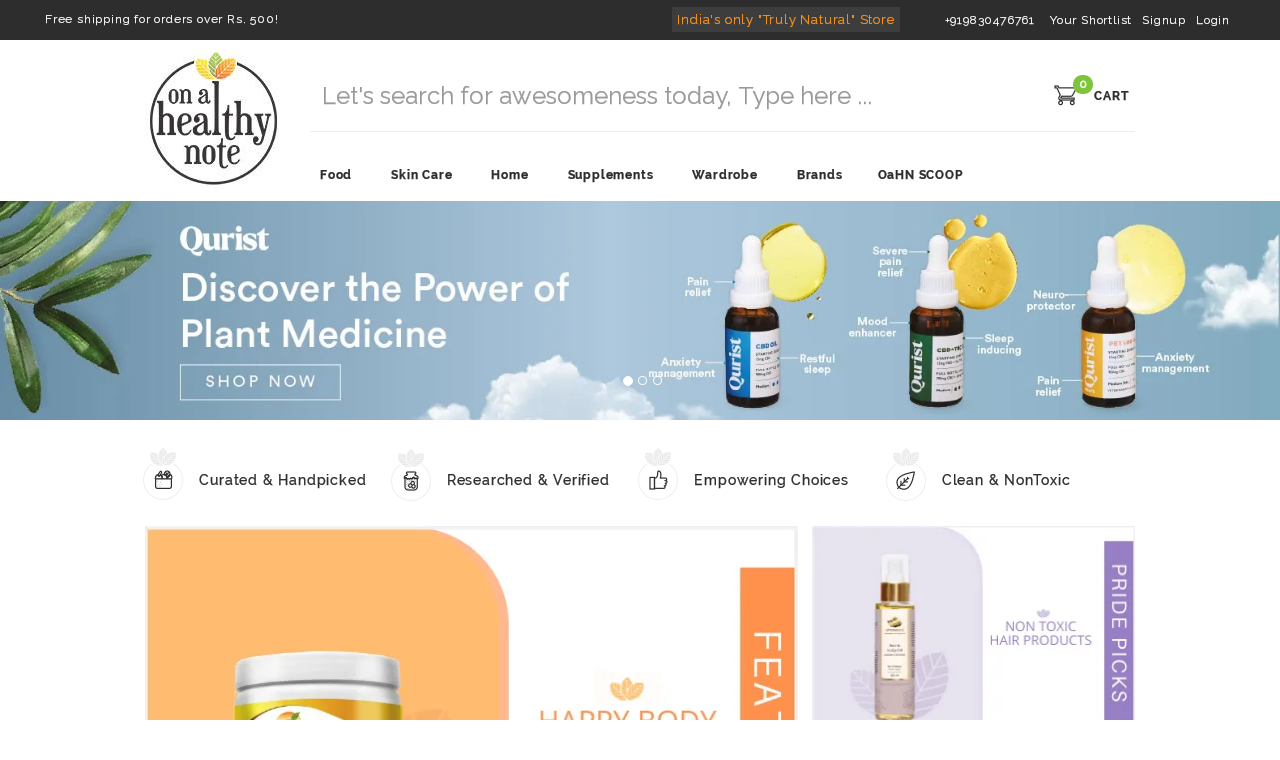

--- FILE ---
content_type: text/html; charset=utf-8
request_url: https://www.onahealthynote.com/
body_size: 17116
content:
<!DOCTYPE html><!--[if gt IE 8]><!--><html class=no-js xmlns:ng=http://angularjs.org id=ng-app lang=en style=--ms-safespace:0px><!--<![endif]--><head><script>(function(w,i,g){w[g]=w[g]||[];if(typeof w[g].push=='function')w[g].push(i)})
(window,'AW-974194955','google_tags_first_party');</script><script async src="/yc55/"></script>
			<script>
				window.dataLayer = window.dataLayer || [];
				function gtag(){dataLayer.push(arguments);}
				gtag('js', new Date());
				gtag('set', 'developer_id.dYzg1YT', true);
				gtag('config', 'AW-974194955');
			</script>
			<style type=text/css>@charset "UTF-8";.ng-cloak,.ng-hide:not(.ng-hide-animate),.x-ng-cloak,[data-ng-cloak],[ng-cloak],[ng\:cloak],[x-ng-cloak]{display:none!important}ng\:form{display:block}.ng-animate-shim{visibility:hidden}.ng-anchor{position:absolute}</style><meta http-equiv=X-UA-Compatible content="IE=edge"><title class="page_title ng-binding" ng-bind=ms.page.title>Buy Organic, Natural &amp; Chemical Free Products Online in India | Onahealthynote.com</title><meta charset=UTF-8><meta content="width=device-width,initial-scale=1,maximum-scale=1,user-scalable=0" name=viewport><meta name=theme-color content=#808080><meta name=msapplication-navbutton-color content=#808080><meta name=apple-mobile-web-app-status-bar-style content=#808080><meta ng-repeat="metas in ms.settings.meta_tags" name="buy organic, natural &amp; chemical free products online in india | onahealthynote.com" content="On A Healthy Note is an authentic curation of organic, natural, chemical free skin care, food, supplements, wellness and home utility items to empower you and help you lead a truly healthy, natural and sustainable life. A one stop power store for a healthy, happy home and you, OaHN helps you make informed choices about the food on your plate, the products on your skin and your lifestyle in general. A holistic, healthy and natural lifestyle has never been easier, and more fun. Buy natural, organic and preservative free made in India products. You can also Order chocolates, beverages, pickles, jams, tea, coffee, cosmetics, clay pots, pet food, honey, cereals, seeds and snacks." class=ng-scope><meta ng-repeat="metas in ms.settings.meta_tags" name=google-site-verification content=9krWsdy8dNK8HsEMCevoz8g508xTEeSwjrffsVC1WBY class=ng-scope><meta ng-repeat="metas in ms.settings.meta_tags" name=facebook-domain-verification content=i6lafomgvam2i4y88r8iy65m102cbf class=ng-scope><meta ng-repeat="meta in ms.page.data.meta_tags" name="buy organic, natural &amp; chemical free products online in india | onahealthynote.com" content="On A Healthy Note is an authentic curation of organic, natural, chemical free skin care, food, supplements, wellness and home utility items to empower you and help you lead a truly healthy, natural and sustainable life. A one stop power store for a healthy, happy home and you, OaHN helps you make informed choices about the food on your plate, the products on your skin and your lifestyle in general. A holistic, healthy and natural lifestyle has never been easier, and more fun. Buy natural, organic and preservative free made in India products. You can also Order chocolates, beverages, pickles, jams, tea, coffee, cosmetics, clay pots, pet food, honey, cereals, seeds and snacks." class=ng-scope><meta ng-repeat="meta in ms.page.data.meta_tags" name=google-site-verification content=9krWsdy8dNK8HsEMCevoz8g508xTEeSwjrffsVC1WBY class=ng-scope><meta ng-repeat="meta in ms.page.data.meta_tags" name=facebook-domain-verification content=i6lafomgvam2i4y88r8iy65m102cbf class=ng-scope><meta ng-repeat="meta in ms.page.data.meta_tags" name=description content="On A Healthy Note is an authentic curation of organic, natural, chemical free skin care, food, supplements, wellness and home utility items to empower you and h" class=ng-scope><link rel="shortcut icon" href=https://cdn.storehippo.com/s/589352434c82023c3dc1a299/ms.settings/5256837ccc4abf1d39000001/5a2b0fdb1eee8904596adeff-240x240.png type=image/x-icon><meta ng-repeat="og in ms.page.data.og_tags" property="Buy Organic, Natural &amp; Chemical Free Products Online in India | Onahealthynote.com" content="On A Healthy Note is an authentic curation of organic, natural, chemical free skin care, food, supplements, wellness and home utility items to empower you and help you lead a truly healthy, natural and sustainable life. A one stop power store for a healthy, happy home and you, OaHN helps you make informed choices about the food on your plate, the products on your skin and your lifestyle in general. A holistic, healthy and natural lifestyle has never been easier, and more fun. Buy natural, organic and preservative free made in India products. You can also Order chocolates, beverages, pickles, jams, tea, coffee, cosmetics, clay pots, pet food, honey, cereals, seeds and snacks." class=ng-scope><meta ng-repeat="og in ms.page.data.og_tags" property=og:title content="Buy Organic, Natural &amp; Chemical Free Products Online in India | Onahealthynote.com" class=ng-scope><meta ng-repeat="og in ms.page.data.og_tags" property=og:description content="On A Healthy Note is an authentic curation of organic, natural, chemical free skin care, food, supplements, wellness and home utility items to empower you and h" class=ng-scope><meta ng-repeat="og in ms.page.data.og_tags" property=og:image content=https://www.onahealthynote.com/s/589352434c82023c3dc1a299/ms.settings/5256837ccc4abf1d39000001/58a5584248bcceb47dacc67f.png class=ng-scope><meta ng-repeat="og in ms.page.data.og_tags" property=og:type content=website class=ng-scope><meta name=apple-mobile-web-app-capable content=yes><style>img.lazyload:not([src]){visibility:hidden}</style><base href=/ ><meta name=theme-color content=#a0ce4e><!--[if lt IE 9]><![endif]--><!--[if lte IE 8]><![endif]--><link href="//cdn.storehippo.com/global/assets/custom-1.0.0.css?_v=undefined" rel=stylesheet media=screen><link href="//cdn.storehippo.com/s/589352434c82023c3dc1a299/ms.local_themes/57bbef2d44e4af584b0a4d9e/theme.css?_v=ms176132347_angularjs1758018737356" rel=stylesheet media=screen><link href="//cdn.storehippo.com/global/assets/bootstrap-3.0.2.min.css?_v=undefined" rel=stylesheet media=screen><link rel=stylesheet href="//cdn.storehippo.com/global/assets/thm_v0.0.1/css/styles.min.css?_v=undefined"><!--[if IE 8]><link rel=stylesheet href="//cdn.storehippo.com/s/589352434c82023c3dc1a299/ms.local_themes/57bbef2d44e4af584b0a4d9e/ie8.css?_v=ms176132347_angularjs1758018737356" type=text/css><![endif]--><!--[if IE ]><![endif]--><link rel=stylesheet title=lessCss id=msVariantFile href=https://www.onahealthynote.com/ms/theme/589352434c82023c3dc1a299/demo-onahealthynote/57bbef2d44e4af584b0a4d9e/ms176132347_1689246017721ms176132347_angularjs1758018737356/53734f1410ee11cd79000002.less.css></head><body ng-controller=MobileAppController class="ms-l-en ng-scope" style=""><div id=body class="body-bg-image body-bg-color slide" ng-class={hide1:showmenu,slide:!showmenu}><div class=overlay ng-class={show:showmenu} ng-click="showmenu=false" ng-swipe-left="showmenu=false"></div><div class="ng-scope ms-widget" data-ng-name=header ms-widgetname=header data-ng-controller=ms_theme.controllers.header ms-widgetid=ms-widget-1 id=ms-widget-1><div hidden="" class="ng-scope ms-widget" data-ng-name=microdata ms-widgetname=microdata data-ng-controller=ms_theme.controllers.microdata ms-widgetid=ms-widget-2 id=ms-widget-2><div style=display:none><div itemscope="" itemtype=http://schema.org/WebSite><span itemprop=creator class=ng-binding>http://base-store.storehippo.com/</span></div><div itemscope="" itemtype=http://schema.org/PostalAddress><span itemprop=streetAddress class=ng-binding>BE 266, Sector 1, Near Tank No.4, Saltlake City</span> <span itemprop=postalCode class=ng-binding>700064</span> <span itemprop=addressLocality class=ng-binding>Kolkata</span> <span itemprop=addressCountry class=ng-binding>IN</span></div><div itemscope="" itemtype=http://schema.org/Organization><span itemprop=name class=ng-binding>On A Healthy Note</span> <span itemprop=url class=ng-binding>http://base-store.storehippo.com/</span><div itemprop=address itemscope="" itemtype=http://schema.org/PostalAddress><span itemprop=streetAddress class=ng-binding>BE 266, Sector 1, Near Tank No.4, Saltlake City</span> <span itemprop=addressLocality class=ng-binding>Kolkata</span>, <span itemprop=addressCountry class=ng-binding>IN</span></div><span itemprop=telephone class=ng-binding>+919830476761</span> <span itemprop=image class=ng-binding>https://www.onahealthynote.com/s/589352434c82023c3dc1a299/ms.settings/5256837ccc4abf1d39000001/58a5584248bcceb47dacc67f-480x480.png"</span> <span itemprop=email class=ng-binding><a href="/cdn-cgi/l/email-protection" class="__cf_email__" data-cfemail="1f7e7b7276715f70717e777a7e736b776671706b7a317c7072">[email&#160;protected]</a></span></div><div class="ng-scope ms-widget" data-ng-name=ms+++navigation ms-widgetname=ms.navigation data-ng-controller=ms_theme.controllers.ms+++navigation ms-widgetid=ms-widget-3 id=ms-widget-3><div data-ng-repeat="navLinks in navigation.header.links" data-ng-class="{'active':ms.location.path() == navLinks.url,'dropdown':navLinks.children.length}" class=ng-scope data-ng-animate=2 style=""><div itemscope="" itemtype=http://schema.org/SiteNavigationElement><a href=/brands itemprop=url><span itemprop=name class=ng-binding>Brands</span></a></div></div></div></div></div><meta name=facebook-domain-verification content=i6lafomgvam2i4y88r8iy65m102cbf><div ng-if="!ms.screen.xs &amp;&amp; !ms.screen.s" class=ng-scope><div class=""><div id=header class="header ng-scope ms-widget" data-ng-name=ms+++categories ms-widgetname=ms.categories data-ng-controller=ms_theme.controllers.ms+++categories ms-widgetid=ms-widget-50><div class=container-fluid><div id=top-header class="top-header row ms-m-0"><div class="col-sm-12 col-md-12 ms-pb-xs ng-scope ms-widget" data-ng-name=ms+++navigation ms-widgetname=ms.navigation data-ng-controller=ms_theme.controllers.ms+++navigation ms-widgetid=ms-widget-51 id=ms-widget-51><ul class="header-align1 ms-lh-35 pull-left list-inline list-unstyled ms-mb-0"><li class="ms-mr-m dropdown nav-th-links ng-scope" data-ng-repeat="link in navigation.topheader.links" data-ng-animate=2 style=""><span data-ng-if=!link.children.length class=ng-scope><a href=/cart class=ng-binding>Free shipping for orders over Rs. 500!</a></span></li></ul><ul class="list-inline list-unstyled ms-m-0 ms-lh-35 ms-pr-0 pull-right"><li data-ng-repeat="link in navigation.extratopheader.links" style=padding-right:40px ng-if=link class=ng-scope data-ng-animate=2><a href=/ ><span class="ms-p-xs extralink ng-binding">India's only "Truly Natural" Store</span></a></li><li ng-if=ms.settings.contact_phone class="ms-p-relative ng-scope"><a href=/contact class=ng-binding><i class="fa fa-phone ms-fs-14 absolute"></i> +919830476761</a></li><li><a href=/account/wishlist class=ng-binding><i class="fa fa-heart-o ms-pr-xs"></i> Your Shortlist</a></li><li data-ng-if=!ms.user.isLoggedIn class=ng-scope><a class="ms-td-none register-link ng-scope ms-widget ng-binding" data-toggle=modal data-target=#signup data-ng-name=register1 ms-widgetname=register1 data-ng-controller=ms_theme.controllers.register1 ms-widgetid=ms-widget-60 id=ms-widget-60>Signup</a></li><li data-ng-if=!ms.user.isLoggedIn class=ng-scope><a class="ms-td-none login-link ng-scope ms-widget ng-binding" data-toggle=modal data-target=#login data-ng-name=register1 ms-widgetname=register1 data-ng-controller=ms_theme.controllers.register1 ms-widgetid=ms-widget-61 id=ms-widget-61>Login</a></li></ul><div class="ng-scope ms-widget" data-ng-name=register1 ms-widgetname=register1 data-ng-controller=ms_theme.controllers.register1 ms-widgetid=ms-widget-52 id=ms-widget-52><div id=signup class="modal fade" role=dialog><div class=modal-dialog><div class=modal-content><div class=modal-body><button type=button class=close data-dismiss=modal aria-label=Close style=position:absolute;right:6px;top:11px;font-size:23px;z-index:20><span aria-hidden=true class=signclor>×</span></button><div class="row ng-scope ms-widget" ms-data-name="Register banner1" data-ng-name=ms+++banner ms-widgetname=ms.banner data-ng-controller=ms_theme.controllers.ms+++banner ms-widgetid=ms-widget-53 id=ms-widget-53><div class="col-sm-12 ng-scope" ng-if=banner.image style=""><div class=row><div class="col-sm-4 ms-p-0"><div class="banner banner7 ng-scope ms-widget" ms-data-name="Register banner1" data-ng-name=ms+++banner ms-widgetname=ms.banner data-ng-controller=ms_theme.controllers.ms+++banner ms-widgetid=ms-widget-83 id=ms-widget-83><a data-ng-if="!loading &amp;&amp; banner.image " data-ng-href="" class=ng-scope><div class=ms-img-warpper><img ms-data-centercropping=0 ms-data-valign=middle ms-data-halign=center ms-data-aspect-ratio=1:2 data-ng-src=https://www.onahealthynote.com/s/589352434c82023c3dc1a299/ms.banners/58a6998b48bcceb47dacd326-480x480.jpg alt=... class="ng-scope ms-widget ms-img-content" data-ng-name=ms+++responsiveImage ms-widgetname=ms.responsiveImage data-ng-controller=ms_theme.controllers.ms+++responsiveImage ms-widgetid=ms-widget-85 id=ms-widget-85 src=https://www.onahealthynote.com/s/589352434c82023c3dc1a299/ms.banners/58a6998b48bcceb47dacd326-480x480.jpg style=inset:0;margin:auto;display:inline><div style=padding-top:200%></div></div></a></div></div><div class=col-sm-8><div class=row><div class="col-sm-12 ms-p-0 ms-mb-x" style=background-color:#f5f5f5><p class="gray-light1 font-bold1 ms-pt-xs text-center">HEY THERE</p><h4 class="dark-blk text-center ms-pb-l ms-fs-18">Sign up to get 10% off on your first order</h4></div><div class=col-sm-12><div class="register-form ng-scope ms-widget" ms-data-formname=reg ms-data-buttonname="SIGN UP" data-ng-name=register_controller ms-widgetname=register_controller data-ng-controller=ms_theme.controllers.register_controller ms-widgetid=ms-widget-84 id=ms-widget-84><form name=enquiry ng-submit=submit() ms-success="ms.location.path('/account/profile')" class="ng-pristine ng-valid"><div ng-repeat="field in formFields" class=ng-scope data-ng-animate=2 style=""><div ng-if="field.settings.display_type=='email'" class="form-group ms-mb-0 ng-scope"><input type=text class="form-control ng-pristine ng-untouched ng-valid" id=email ng-model=fields[field.name] placeholder="Email Address"></div><label class="error ng-binding"></label></div><div ng-repeat="field in formFields" class=ng-scope data-ng-animate=2><div ng-if="field.settings.display_type=='password'" class="form-group ms-mb-0 ng-scope"><input type=password class="form-control ng-pristine ng-untouched ng-valid" id=password placeholder="Create a Password" ng-model=fields[field.name]></div><label class="error ng-binding"></label></div><div class="form-group ms-mb-0"><div class=""><button type=submit class="btn btn-primary ms-fs-12 ms-p-8 btn-block font-bold1 ng-binding">SIGN UP</button></div></div><style>.error{color:red}</style></form></div><p class="gray-light ms-mt-x ms-mb-m"><span style=color:#ddd>-----------------------------</span> OR <span style=color:#ddd>-----------------------------</span></p><div class="row social-login register-social-links text-center ms-fs-11"><a ng-repeat="data in ms.settings.ms.login_providers" ng-if="data.name == 'facebook'" class="btn font-bold ms-fs-12 ms-p-8 facebook-login register-social-links ng-scope ms-widget ng-binding" data-ng-name=ms+++facebookLogin ms-widgetname=ms.facebookLogin data-ng-controller=ms_theme.controllers.ms+++facebookLogin ms-widgetid=ms-widget-86 id=ms-widget-86><i class="fa fa-facebook fa-lg">&nbsp; &nbsp; &nbsp; </i>SIGN UP WITH FACEBOOK</a></div></div><div class="text-center ms-mt-s register-already-account"><span class="signclor ms-fs-14">Already a Member? <a class=primary ng-click="removepop('.modal')" href=/user/login><u>Login!</u></a></span></div></div></div></div></div></div></div></div></div></div><style>.facebook-login{background-color:#3b5998!important;color:#fff!important;border-color:#3b5998;width:90%!important;letter-spacing:2px!important}.modal-content{border-radius:0!important}.form-control:focus{border:1px solid!important;box-shadow:1px 1px 1px!important}.font-bold1{font-weight:700;letter-spacing:2px}.gray-light1{color:#999}.dark-blk{color:#0c0c0c}.ms-fs-18{font-size:18px!important}.signclor{color:#333!important;font-weight:700}</style></div><div class="ng-scope ms-widget" data-ng-name=login1 ms-widgetname=login1 data-ng-controller=ms_theme.controllers.login1 ms-widgetid=ms-widget-54 id=ms-widget-54><div id=login class="modal fade" role=dialog><div class=modal-dialog><div class=modal-content><div class="modal-body ms-p-m"><button type=button class=close data-dismiss=modal aria-label=Close style=position:absolute;right:6px;top:8px;font-size:23px;z-index:20><span aria-hidden=true class=signclor>×</span></button><div class="row ng-scope ms-widget" ms-data-name="Register banner1" data-ng-name=ms+++banner ms-widgetname=ms.banner data-ng-controller=ms_theme.controllers.ms+++banner ms-widgetid=ms-widget-55 id=ms-widget-55><div class="col-sm-12 ng-scope" ng-if=banner.image style=""><div class=row><div class="col-sm-4 ms-p-0"><div class="banner banner7 ng-scope ms-widget" ms-data-name="Register banner1" data-ng-name=ms+++banner ms-widgetname=ms.banner data-ng-controller=ms_theme.controllers.ms+++banner ms-widgetid=ms-widget-87 id=ms-widget-87><a data-ng-if="!loading &amp;&amp; banner.image " data-ng-href="" class=ng-scope><div class=ms-img-warpper><img ms-data-centercropping=0 ms-data-valign=middle ms-data-halign=center ms-data-aspect-ratio=1:2 data-ng-src=https://www.onahealthynote.com/s/589352434c82023c3dc1a299/ms.banners/58a6998b48bcceb47dacd326-480x480.jpg alt=... class="ng-scope ms-widget ms-img-content" data-ng-name=ms+++responsiveImage ms-widgetname=ms.responsiveImage data-ng-controller=ms_theme.controllers.ms+++responsiveImage ms-widgetid=ms-widget-89 id=ms-widget-89 src=https://www.onahealthynote.com/s/589352434c82023c3dc1a299/ms.banners/58a6998b48bcceb47dacd326-480x480.jpg style=inset:0;margin:auto;display:inline><div style=padding-top:200%></div></div></a></div></div><div class=col-sm-8><div class=row><div class="col-sm-12 ms-p-0 custom-background"><p class="font-bold1 ms-pt-xs text-center gray-light1">HEY THERE</p><h4 class="dark-blk text-center ms-pb-l ms-fs-18">Log in now and start exploring OAHN</h4></div><div class=col-sm-12><div class="login-form ng-scope ms-widget" ms-data-formname=log ms-data-buttonname=Login data-ng-name=ms+++th2+++login_controller ms-widgetname=ms.th2.login_controller data-ng-controller=ms_theme.controllers.ms+++th2+++login_controller ms-widgetid=ms-widget-88 id=ms-widget-88><form ng-if=formFields.length name=login ms-success="ms.location.path('/account/profile');removepop('.modal')" ng-submit=submit() novalidate="" class="ng-pristine ng-valid ng-scope" data-ng-animate=2 style=""><div class="form-layout-new ng-scope" ng-repeat="field in formFields"><div ng-if="field.settings.display_type=='email'" class="form-group ms-mb-0 ng-scope"><input type=text class="form-control ms-h-40 ng-pristine ng-untouched ng-valid" id=email ng-model=fields[field.name] placeholder="Email Address"></div><label class="error ng-binding"></label></div><div class="form-layout-new ng-scope" ng-repeat="field in formFields"><div ng-if="field.settings.display_type=='password'" class="form-group ms-mb-0 ms-pos-rel ng-scope"><a href=/user/forgotten ng-click="removepop('.modal')" class="fore-postion ng-binding">Forgot? &nbsp;</a> <input type=password class="form-control ms-h-40 ng-pristine ng-untouched ng-valid" id=password placeholder=Password ng-model=fields[field.name]></div><label class="error ng-binding"></label></div><div class="form-group ms-mb-0"><div class=""><button type=submit class="btn btn-primary ms-fs-13 ms-p-8 btn-block font-bold1 ng-binding">LOG IN</button></div></div></form></div><p class="gray-light ms-mt-x ms-mb-m"><span style=color:#ddd>-----------------------------</span> OR <span style=color:#ddd>-----------------------------</span></p><div class="row social-login register-social-links text-center ms-fs-11"><a ng-repeat="data in ms.settings.ms.login_providers" ng-if="data.name == 'facebook'" class="btn font-bold ms-fs-13 ms-p-8 facebook-login1 register-social-links ng-scope ms-widget" data-ng-name=ms+++facebookLogin ms-widgetname=ms.facebookLogin data-ng-controller=ms_theme.controllers.ms+++facebookLogin ms-widgetid=ms-widget-90 id=ms-widget-90><i class="fa fa-facebook fa-lg">&nbsp; &nbsp; &nbsp; </i><span class=ng-binding>LOG IN WITH FACEBOOK</span></a></div></div><div class="text-center ms-mt-x ms-mb-m register-already-account"><span class="signclor login-create-account">Not a Member?</span> <a ng-click="removepop('.modal')" class=primary href=/user/register>Register</a></div></div></div></div></div></div></div></div></div></div><style>.facebook-login1{background-color:#3b5998!important;color:#fff!important;border-color:#3b5998;width:90%!important;letter-spacing:2px!important;font-weight:700!important}.signclor{color:#333!important;font-weight:700}@media screen and (min-width:768px){.modal-dialog{padding-top:126px!important}}.modal-content{border-radius:0!important}.gray-lighter{color:#929292!important}.fore-postion{position:absolute;right:0;line-height:19px;top:7px;font-size:13px;color:#333!important;font-weight:700}.font-bold1{font-weight:700;letter-spacing:2px}.gray-light1{color:#999}.dark-blk{color:#0c0c0c}.ms-p-8{padding:8px}.ms-h-40{height:40px!important}.custom-background{background-color:#f5f5f5}.light-color{color:#ddd}</style></div></div></div></div><div id=beforeScroll><div id=main-header class=main-header onmouseleave=hideOverlay()><div class=container><div class=row><div class="col-sm-2 ms-d-table ms-h-120 ms-p-0"><div id=logo class="logo ms-pt-s ms-pb-s text-center" itemscope="" itemtype=http://schema.org/Organization><a href=/ ><meta itemprop=url content=http://base-store.storehippo.com/ ><img itemprop=logo class=img-responsive data-ng-src=https://www.onahealthynote.com/s/589352434c82023c3dc1a299/ms.settings/5256837ccc4abf1d39000001/58a5584248bcceb47dacc67f-480x480.png name="" alt="" src=https://www.onahealthynote.com/s/589352434c82023c3dc1a299/ms.settings/5256837ccc4abf1d39000001/58a5584248bcceb47dacc67f-480x480.png></a></div></div><div class="col-sm-10 ms-pl-0"><div class="row ms-mt-xs ms-ml-0 ms-mr-0 ms-pt-l"><div id=autocomplete class="col-lg-10 col-sm-9 search-box ms-pt-s ms-pl-0"><div onmouseleave=hideOverlay() class="ng-scope ms-widget" data-ng-name=autocomplete ms-widgetname=autocomplete data-ng-controller=ms_theme.controllers.autocomplete ms-widgetid=ms-widget-56 id=ms-widget-56><div id=div1><form class="search-form ng-scope ms-widget ng-pristine ng-valid" name=search ms-name=search ng-submit=submit();abc();hideOverlay() style=z-index:99999;background:#fff data-ng-name=ms+++form+++search ms-widgetname=ms.form.search data-ng-controller=ms_theme.controllers.ms+++form+++search ms-widgetid=ms-widget-57 id=ms-widget-57><div class="input-group ms-w-full" onmouseleave=hideOverlay()><input autocomplete=off id=search type=text class="form-control ms-br-zero ms-h-40 ms-w-full ms-br-none ms-bg-none ms-fs-24 ng-pristine ng-untouched ng-valid" ng-model=data.text placeholder="Let's search for awesomeness today, Type here ..." ng-change="fields.search=data.text"></div><div ng-if=!data.text.length onmouseenter=hideOverlay() class=ng-scope></div></form></div></div></div><div class="col-lg-2 col-sm-3 ms-p-0"><a ng-href=/cart href=/cart></a><div class="text-right ms-w-full ms-lh-22 ms-p-xs ms-br-zero font-bold" style=position:relative><a ng-href=/cart href=/cart></a><div style=padding-right:30px!important class="banner row ms-pt-xs ms-m-0 ng-scope ms-widget" ms-data-name=cartBanner data-ng-name=ms+++banner ms-widgetname=ms.banner data-ng-controller=ms_theme.controllers.ms+++banner ms-widgetid=ms-widget-58 id=ms-widget-58><a ng-href=/cart href=/cart></a><a ng-if=banner.image ng-href=/cart class=ng-scope href=/cart style=""> <img class="ms-m-0 ms-h-full ng-scope ms-widget" ms-data-centercropping=0 ms-data-valign=middle ms-data-halign=center ng-src=https://www.onahealthynote.com/s/589352434c82023c3dc1a299/ms.banners/594b456ad440752032553687-100x100.png alt=... data-ng-name=ms+++responsiveImage ms-widgetname=ms.responsiveImage data-ng-controller=ms_theme.controllers.ms+++responsiveImage ms-widgetid=ms-widget-91 id=ms-widget-91 src=https://www.onahealthynote.com/s/589352434c82023c3dc1a299/ms.banners/594b456ad440752032553687-100x100.png><div></div></a><span class="badge ng-binding" style="top:-32px!important;position:relative!important;bottom:12px!important;min-width:20px;padding:4px 2px!important;left:8px!important;background-color:#7ec53d">0</span></div><span class=ms-fs-12 style=position:absolute;top:22px;right:-9px;line-height:19px><a href=/cart class="raleway-bold ng-binding" style=letter-spacing:1px>CART</a></span></div></div></div><hr class="row ms-ml-0 ms-mt-0 ms-mb-0"><div class="ms-border-none nav-header ms-pt-m row" id=nav-header1><div class="col-lg-12 col-md-12 col-sm-12"><nav class="navbar navbar-default ms-mb-0 ms-border-none ms-mih-30"><div class=container-fluid><ul class="nav navbar-nav ms-mt-s menu-ul"><li class="ms-ft-none text-left ms-d-inline dropdown-add ng-animate dropdown ng-enter ng-dropdown-add" ng-if="category.metafields.healthy_note != 1" data-ng-repeat="category in categories" data-ng-class="{'dropdown':category.children.length}" data-ng-animate=2 style=""><a class="ms-pt-s ms-pb-s raleway-bold ng-scope" ng-href=/browse/food data-ng-if=category.children.length href=/browse/food><span class=ng-binding>Food </span><i class="fa fa-sort-desc transform"></i></a><ul ng-if=category.children.length style=width:100% class="dropdown-menu dropdown-menu-center ms-p-s list-inline ng-scope" role=menu><div ng-if=category.image class="row ng-scope"><div class=col-sm-3><a ng-href=/browse/food href=/browse/food><div class=ms-img-warpper><img ms-data-valign=top ms-data-halign=center ms-data-placeholder-html="<div class=&quot;img-place-holder&quot;><table><tr><td>Name: category_images.<br> Ratio : 1:2</td></tr></table></div>" ms-data-aspect-ratio=1:2 ng-src=https://www.onahealthynote.com/s/589352434c82023c3dc1a299/ms.categories/51fb787e4cfe31ad2a000001/5c8a1f144ad993207218a185-360x360.jpg alt=... class="ng-scope ms-widget ms-img-content" data-ng-name=ms+++responsiveImage ms-widgetname=ms.responsiveImage data-ng-controller=ms_theme.controllers.ms+++responsiveImage ms-widgetid=ms-widget-93 id=ms-widget-93 src=https://www.onahealthynote.com/s/589352434c82023c3dc1a299/ms.categories/51fb787e4cfe31ad2a000001/5c8a1f144ad993207218a185-360x360.jpg style=top:0;left:0;right:0;margin-left:auto;margin-right:auto;display:inline><div style=padding-top:200%></div></div></a></div><div class="ms-p-xs dropdownMenu-lvl2 col-sm-9"><div class="dropdownMenu-lvl3 ms-pr-xs ms-lh-25 ms-mb-s col-sm-6 ng-scope" ng-repeat="subcategory in category.children"><a class="raleway-bold ng-binding" ng-href=/browse/grains-pulses-pastas-and-dosas href=/browse/grains-pulses-pastas-and-dosas>Grains Pulses Pastas &amp; Dosas</a></div><div class="dropdownMenu-lvl3 ms-pr-xs ms-lh-25 ms-mb-s col-sm-6 ng-scope" ng-repeat="subcategory in category.children"><a class="raleway-bold ng-binding" ng-href=/browse/cereals-granolas href=/browse/cereals-granolas>Cereals &amp; Granolas</a></div><div class="dropdownMenu-lvl3 ms-pr-xs ms-lh-25 ms-mb-s col-sm-6 ng-scope" ng-repeat="subcategory in category.children"><a class="raleway-bold ng-binding" ng-href=/browse/spices-herbs href=/browse/spices-herbs>Spices &amp; Herbs</a></div><div class="dropdownMenu-lvl3 ms-pr-xs ms-lh-25 ms-mb-s col-sm-6 ng-scope" ng-repeat="subcategory in category.children"><a class="raleway-bold ng-binding" ng-href=/browse/bakery-ready-to-eats-and-snacks href=/browse/bakery-ready-to-eats-and-snacks>Bakery Ready-To-Eats &amp; Snacks</a></div><div class="dropdownMenu-lvl3 ms-pr-xs ms-lh-25 ms-mb-s col-sm-6 ng-scope" ng-repeat="subcategory in category.children"><a class="raleway-bold ng-binding" ng-href=/browse/mock-meats href=/browse/mock-meats>Mock Meats</a></div><div class="dropdownMenu-lvl3 ms-pr-xs ms-lh-25 ms-mb-s col-sm-6 ng-scope" ng-repeat="subcategory in category.children"><a class="raleway-bold ng-binding" ng-href=/browse/nuts-seeds-digestives href=/browse/nuts-seeds-digestives>Nuts, Seeds &amp; Digestives</a></div><div class="dropdownMenu-lvl3 ms-pr-xs ms-lh-25 ms-mb-s col-sm-6 ng-scope" ng-repeat="subcategory in category.children"><a class="raleway-bold ng-binding" ng-href=/browse/milk-health-drinks-beverages href=/browse/milk-health-drinks-beverages>Milk, Health Drinks &amp; Beverages</a></div><div class="dropdownMenu-lvl3 ms-pr-xs ms-lh-25 ms-mb-s col-sm-6 ng-scope" ng-repeat="subcategory in category.children"><a class="raleway-bold ng-binding" ng-href=/browse/ghee-oils-butter href=/browse/ghee-oils-butter>Ghee, Oils &amp; Butter</a></div><div class="dropdownMenu-lvl3 ms-pr-xs ms-lh-25 ms-mb-s col-sm-6 ng-scope" ng-repeat="subcategory in category.children"><a class="raleway-bold ng-binding" ng-href=/browse/dips-spreads-pickles href=/browse/dips-spreads-pickles>Dips, Spreads &amp; Pickles</a></div><div class="dropdownMenu-lvl3 ms-pr-xs ms-lh-25 ms-mb-s col-sm-6 ng-scope" ng-repeat="subcategory in category.children"><a class="raleway-bold ng-binding" ng-href=/browse/baby-toddlers href=/browse/baby-toddlers>Baby &amp; Toddlers</a></div><div class="dropdownMenu-lvl3 ms-pr-xs ms-lh-25 ms-mb-s col-sm-6 ng-scope" ng-repeat="subcategory in category.children"><a class="raleway-bold ng-binding" ng-href=/browse/pets href=/browse/pets>Pets</a></div><div class="dropdownMenu-lvl3 ms-pr-xs ms-lh-25 ms-mb-s col-sm-6 ng-scope" ng-repeat="subcategory in category.children"><a class="raleway-bold ng-binding" ng-href=/browse/superfoods-oahn-luxe href=/browse/superfoods-oahn-luxe>Superfoods | OaHN LUXE</a></div></div></div></ul></li><li class="ms-ft-none text-left ms-d-inline dropdown-add ng-animate dropdown ng-enter ng-dropdown-add" ng-if="category.metafields.healthy_note != 1" data-ng-repeat="category in categories" data-ng-class="{'dropdown':category.children.length}" data-ng-animate=2><a class="ms-pt-s ms-pb-s raleway-bold ng-scope" ng-href=/browse/skin-care data-ng-if=category.children.length href=/browse/skin-care><span class=ng-binding>Skin Care </span><i class="fa fa-sort-desc transform"></i></a><ul ng-if=category.children.length style=width:100% class="dropdown-menu dropdown-menu-center ms-p-s list-inline ng-scope" role=menu><div ng-if=category.image class="row ng-scope"><div class=col-sm-3><a ng-href=/browse/skin-care href=/browse/skin-care><div class=ms-img-warpper><img ms-data-valign=top ms-data-halign=center ms-data-placeholder-html="<div class=&quot;img-place-holder&quot;><table><tr><td>Name: category_images.<br> Ratio : 1:2</td></tr></table></div>" ms-data-aspect-ratio=1:2 ng-src=https://www.onahealthynote.com/s/589352434c82023c3dc1a299/ms.categories/578c7fbf12c523bc7f7833a3/5c6e5436c171f44747c0ff19-360x360.jpg alt=... class="ng-scope ms-widget ms-img-content" data-ng-name=ms+++responsiveImage ms-widgetname=ms.responsiveImage data-ng-controller=ms_theme.controllers.ms+++responsiveImage ms-widgetid=ms-widget-94 id=ms-widget-94 src=https://www.onahealthynote.com/s/589352434c82023c3dc1a299/ms.categories/578c7fbf12c523bc7f7833a3/5c6e5436c171f44747c0ff19-360x360.jpg style=top:0;left:0;right:0;margin-left:auto;margin-right:auto;display:inline><div style=padding-top:200%></div></div></a></div><div class="ms-p-xs dropdownMenu-lvl2 col-sm-9"><div class="dropdownMenu-lvl3 ms-pr-xs ms-lh-25 ms-mb-s col-sm-6 ng-scope" ng-repeat="subcategory in category.children"><a class="raleway-bold ng-binding" ng-href=/browse/tools-and-massagers href=/browse/tools-and-massagers>Tools &amp; Massagers</a></div><div class="dropdownMenu-lvl3 ms-pr-xs ms-lh-25 ms-mb-s col-sm-6 ng-scope" ng-repeat="subcategory in category.children"><a class="raleway-bold ng-binding" ng-href=/browse/face href=/browse/face>Face</a></div><div class="dropdownMenu-lvl3 ms-pr-xs ms-lh-25 ms-mb-s col-sm-6 ng-scope" ng-repeat="subcategory in category.children"><a class="raleway-bold ng-binding" ng-href=/browse/body1 href=/browse/body1>Body</a></div><div class="dropdownMenu-lvl3 ms-pr-xs ms-lh-25 ms-mb-s col-sm-6 ng-scope" ng-repeat="subcategory in category.children"><a class="raleway-bold ng-binding" ng-href=/browse/hair href=/browse/hair>Hair</a></div><div class="dropdownMenu-lvl3 ms-pr-xs ms-lh-25 ms-mb-s col-sm-6 ng-scope" ng-repeat="subcategory in category.children"><a class="raleway-bold ng-binding" ng-href=/browse/baby-care href=/browse/baby-care>Baby Care</a></div><div class="dropdownMenu-lvl3 ms-pr-xs ms-lh-25 ms-mb-s col-sm-6 ng-scope" ng-repeat="subcategory in category.children"><a class="raleway-bold ng-binding" ng-href=/browse/men href=/browse/men>Men</a></div><div class="dropdownMenu-lvl3 ms-pr-xs ms-lh-25 ms-mb-s col-sm-6 ng-scope" ng-repeat="subcategory in category.children"><a class="raleway-bold ng-binding" ng-href=/browse/make-up href=/browse/make-up>Make up</a></div><div class="dropdownMenu-lvl3 ms-pr-xs ms-lh-25 ms-mb-s col-sm-6 ng-scope" ng-repeat="subcategory in category.children"><a class="raleway-bold ng-binding" ng-href=/browse/aromatherapy href=/browse/aromatherapy>Aromatherapy</a></div><div class="dropdownMenu-lvl3 ms-pr-xs ms-lh-25 ms-mb-s col-sm-6 ng-scope" ng-repeat="subcategory in category.children"><a class="raleway-bold ng-binding" ng-href=/browse/diy-make-your-own-stuff href=/browse/diy-make-your-own-stuff>DIY - Make Your own stuff</a></div><div class="dropdownMenu-lvl3 ms-pr-xs ms-lh-25 ms-mb-s col-sm-6 ng-scope" ng-repeat="subcategory in category.children"><a class="raleway-bold ng-binding" ng-href=/browse/maternal-care href=/browse/maternal-care>Maternal Care</a></div><div class="dropdownMenu-lvl3 ms-pr-xs ms-lh-25 ms-mb-s col-sm-6 ng-scope" ng-repeat="subcategory in category.children"><a class="raleway-bold ng-binding" ng-href=/browse/oahn-luxe href=/browse/oahn-luxe>OaHN LUXE</a></div></div></div></ul></li><li class="ms-ft-none text-left ms-d-inline dropdown-add ng-animate dropdown ng-enter ng-dropdown-add" ng-if="category.metafields.healthy_note != 1" data-ng-repeat="category in categories" data-ng-class="{'dropdown':category.children.length}" data-ng-animate=2><a class="ms-pt-s ms-pb-s raleway-bold ng-scope" ng-href=/browse/home data-ng-if=category.children.length href=/browse/home><span class=ng-binding>Home </span><i class="fa fa-sort-desc transform"></i></a><ul ng-if=category.children.length style=width:100% class="dropdown-menu dropdown-menu-center ms-p-s list-inline ng-scope" role=menu><div ng-if=category.image class="row ng-scope"><div class=col-sm-3><a ng-href=/browse/home href=/browse/home><div class=ms-img-warpper><img ms-data-valign=top ms-data-halign=center ms-data-placeholder-html="<div class=&quot;img-place-holder&quot;><table><tr><td>Name: category_images.<br> Ratio : 1:2</td></tr></table></div>" ms-data-aspect-ratio=1:2 ng-src=https://www.onahealthynote.com/s/589352434c82023c3dc1a299/ms.categories/541efbe7c18402d32272d35c/5cb9a5e466d63b6d0beb974b-360x360.jpg alt=... class="ng-scope ms-widget ms-img-content" data-ng-name=ms+++responsiveImage ms-widgetname=ms.responsiveImage data-ng-controller=ms_theme.controllers.ms+++responsiveImage ms-widgetid=ms-widget-95 id=ms-widget-95 src=https://www.onahealthynote.com/s/589352434c82023c3dc1a299/ms.categories/541efbe7c18402d32272d35c/5cb9a5e466d63b6d0beb974b-360x360.jpg style=top:0;left:0;right:0;margin-left:auto;margin-right:auto;display:inline><div style=padding-top:200%></div></div></a></div><div class="ms-p-xs dropdownMenu-lvl2 col-sm-9"><div class="dropdownMenu-lvl3 ms-pr-xs ms-lh-25 ms-mb-s col-sm-6 ng-scope" ng-repeat="subcategory in category.children"><a class="raleway-bold ng-binding" ng-href=/browse/covid-essentials-1 href=/browse/covid-essentials-1>Covid Essentials</a></div><div class="dropdownMenu-lvl3 ms-pr-xs ms-lh-25 ms-mb-s col-sm-6 ng-scope" ng-repeat="subcategory in category.children"><a class="raleway-bold ng-binding" ng-href=/browse/feminine-care href=/browse/feminine-care>Feminine Care</a></div><div class="dropdownMenu-lvl3 ms-pr-xs ms-lh-25 ms-mb-s col-sm-6 ng-scope" ng-repeat="subcategory in category.children"><a class="raleway-bold ng-binding" ng-href=/browse/household-supplies href=/browse/household-supplies>Household Supplies</a></div><div class="dropdownMenu-lvl3 ms-pr-xs ms-lh-25 ms-mb-s col-sm-6 ng-scope" ng-repeat="subcategory in category.children"><a class="raleway-bold ng-binding" ng-href=/browse/crystals href=/browse/crystals>Crystals</a></div><div class="dropdownMenu-lvl3 ms-pr-xs ms-lh-25 ms-mb-s col-sm-6 ng-scope" ng-repeat="subcategory in category.children"><a class="raleway-bold ng-binding" ng-href=/browse/housewares href=/browse/housewares>Housewares</a></div><div class="dropdownMenu-lvl3 ms-pr-xs ms-lh-25 ms-mb-s col-sm-6 ng-scope" ng-repeat="subcategory in category.children"><a class="raleway-bold ng-binding" ng-href=/browse/home-fragrance href=/browse/home-fragrance>Home Fragrance</a></div><div class="dropdownMenu-lvl3 ms-pr-xs ms-lh-25 ms-mb-s col-sm-6 ng-scope" ng-repeat="subcategory in category.children"><a class="raleway-bold ng-binding" ng-href=/browse/bedding href=/browse/bedding>Bedding</a></div><div class="dropdownMenu-lvl3 ms-pr-xs ms-lh-25 ms-mb-s col-sm-6 ng-scope" ng-repeat="subcategory in category.children"><a class="raleway-bold ng-binding" ng-href=/browse/yoga-home-fitness href=/browse/yoga-home-fitness>Yoga &amp; Home Fitness</a></div><div class="dropdownMenu-lvl3 ms-pr-xs ms-lh-25 ms-mb-s col-sm-6 ng-scope" ng-repeat="subcategory in category.children"><a class="raleway-bold ng-binding" ng-href=/browse/gardening href=/browse/gardening>Gardening</a></div><div class="dropdownMenu-lvl3 ms-pr-xs ms-lh-25 ms-mb-s col-sm-6 ng-scope" ng-repeat="subcategory in category.children"><a class="raleway-bold ng-binding" ng-href=/browse/home-decor href=/browse/home-decor>Home Decor</a></div><div class="dropdownMenu-lvl3 ms-pr-xs ms-lh-25 ms-mb-s col-sm-6 ng-scope" ng-repeat="subcategory in category.children"><a class="raleway-bold ng-binding" ng-href=/browse/office-supplies-stationery href=/browse/office-supplies-stationery>Office Supplies &amp; Stationery</a></div><div class="dropdownMenu-lvl3 ms-pr-xs ms-lh-25 ms-mb-s col-sm-6 ng-scope" ng-repeat="subcategory in category.children"><a class="raleway-bold ng-binding" ng-href=/browse/festivals href=/browse/festivals>Festivals</a></div><div class="dropdownMenu-lvl3 ms-pr-xs ms-lh-25 ms-mb-s col-sm-6 ng-scope" ng-repeat="subcategory in category.children"><a class="raleway-bold ng-binding" ng-href=/browse/oahn-luxe-2 href=/browse/oahn-luxe-2>OaHN LUXE</a></div></div></div></ul></li><li class="ms-ft-none text-left ms-d-inline dropdown-add ng-animate dropdown ng-enter ng-dropdown-add" ng-if="category.metafields.healthy_note != 1" data-ng-repeat="category in categories" data-ng-class="{'dropdown':category.children.length}" data-ng-animate=2><a class="ms-pt-s ms-pb-s raleway-bold ng-scope" ng-href=/browse/supplements data-ng-if=category.children.length href=/browse/supplements><span class=ng-binding>Supplements </span><i class="fa fa-sort-desc transform"></i></a><ul ng-if=category.children.length style=width:100% class="dropdown-menu dropdown-menu-center ms-p-s list-inline ng-scope" role=menu><div ng-if=category.image class="row ng-scope"><div class=col-sm-3><a ng-href=/browse/supplements href=/browse/supplements><div class=ms-img-warpper><img ms-data-valign=top ms-data-halign=center ms-data-placeholder-html="<div class=&quot;img-place-holder&quot;><table><tr><td>Name: category_images.<br> Ratio : 1:2</td></tr></table></div>" ms-data-aspect-ratio=1:2 ng-src=https://www.onahealthynote.com/s/589352434c82023c3dc1a299/ms.categories/53fb088863513fff2cce01f7/5cb9abd4235d535102c89833-360x360.jpg alt=... class="ng-scope ms-widget ms-img-content" data-ng-name=ms+++responsiveImage ms-widgetname=ms.responsiveImage data-ng-controller=ms_theme.controllers.ms+++responsiveImage ms-widgetid=ms-widget-96 id=ms-widget-96 src=https://www.onahealthynote.com/s/589352434c82023c3dc1a299/ms.categories/53fb088863513fff2cce01f7/5cb9abd4235d535102c89833-360x360.jpg style=top:0;left:0;right:0;margin-left:auto;margin-right:auto;display:inline><div style=padding-top:200%></div></div></a></div><div class="ms-p-xs dropdownMenu-lvl2 col-sm-9"><div class="dropdownMenu-lvl3 ms-pr-xs ms-lh-25 ms-mb-s col-sm-6 ng-scope" ng-repeat="subcategory in category.children"><a class="raleway-bold ng-binding" ng-href=/browse/cbd href=/browse/cbd>CBD</a></div><div class="dropdownMenu-lvl3 ms-pr-xs ms-lh-25 ms-mb-s col-sm-6 ng-scope" ng-repeat="subcategory in category.children"><a class="raleway-bold ng-binding" ng-href=/browse/cancer-care href=/browse/cancer-care>Cancer Care</a></div><div class="dropdownMenu-lvl3 ms-pr-xs ms-lh-25 ms-mb-s col-sm-6 ng-scope" ng-repeat="subcategory in category.children"><a class="raleway-bold ng-binding" ng-href=/browse/covid-supplements href=/browse/covid-supplements>Covid Supplements</a></div><div class="dropdownMenu-lvl3 ms-pr-xs ms-lh-25 ms-mb-s col-sm-6 ng-scope" ng-repeat="subcategory in category.children"><a class="raleway-bold ng-binding" ng-href=/browse/vitamins-minerals href=/browse/vitamins-minerals>Vitamins &amp; Minerals</a></div><div class="dropdownMenu-lvl3 ms-pr-xs ms-lh-25 ms-mb-s col-sm-6 ng-scope" ng-repeat="subcategory in category.children"><a class="raleway-bold ng-binding" ng-href=/browse/natural-herbal-remedies href=/browse/natural-herbal-remedies>Natural &amp; Herbal Remedies</a></div><div class="dropdownMenu-lvl3 ms-pr-xs ms-lh-25 ms-mb-s col-sm-6 ng-scope" ng-repeat="subcategory in category.children"><a class="raleway-bold ng-binding" ng-href=/browse/detox-immunity-energy href=/browse/detox-immunity-energy>Detox &amp; Immunity &amp; Energy</a></div><div class="dropdownMenu-lvl3 ms-pr-xs ms-lh-25 ms-mb-s col-sm-6 ng-scope" ng-repeat="subcategory in category.children"><a class="raleway-bold ng-binding" ng-href=/browse/sports-fitness href=/browse/sports-fitness>Sports &amp; Fitness</a></div><div class="dropdownMenu-lvl3 ms-pr-xs ms-lh-25 ms-mb-s col-sm-6 ng-scope" ng-repeat="subcategory in category.children"><a class="raleway-bold ng-binding" ng-href=/browse/pain-relief href=/browse/pain-relief>Pain Relief</a></div><div class="dropdownMenu-lvl3 ms-pr-xs ms-lh-25 ms-mb-s col-sm-6 ng-scope" ng-repeat="subcategory in category.children"><a class="raleway-bold ng-binding" ng-href=/browse/apple-cider-vinegar href=/browse/apple-cider-vinegar>Apple Cider Vinegar</a></div><div class="dropdownMenu-lvl3 ms-pr-xs ms-lh-25 ms-mb-s col-sm-6 ng-scope" ng-repeat="subcategory in category.children"><a class="raleway-bold ng-binding" ng-href=/browse/superfoods-green-supplements href=/browse/superfoods-green-supplements>Superfoods &amp; Green Supplements</a></div><div class="dropdownMenu-lvl3 ms-pr-xs ms-lh-25 ms-mb-s col-sm-6 ng-scope" ng-repeat="subcategory in category.children"><a class="raleway-bold ng-binding" ng-href=/browse/herbs-herb-extracts href=/browse/herbs-herb-extracts>Herbs &amp; Herb Extracts</a></div><div class="dropdownMenu-lvl3 ms-pr-xs ms-lh-25 ms-mb-s col-sm-6 ng-scope" ng-repeat="subcategory in category.children"><a class="raleway-bold ng-binding" ng-href=/browse/weight-management href=/browse/weight-management>Weight Management</a></div></div></div></ul></li><li class="ms-ft-none text-left ms-d-inline dropdown-add ng-animate dropdown ng-enter ng-dropdown-add" ng-if="category.metafields.healthy_note != 1" data-ng-repeat="category in categories" data-ng-class="{'dropdown':category.children.length}" data-ng-animate=2><a class="ms-pt-s ms-pb-s raleway-bold ng-scope" ng-href=/browse/wardrobe data-ng-if=category.children.length href=/browse/wardrobe><span class=ng-binding>Wardrobe </span><i class="fa fa-sort-desc transform"></i></a><ul ng-if=category.children.length style=width:100% class="dropdown-menu dropdown-menu-center ms-p-s list-inline ng-scope" role=menu><div ng-if=category.image class="row ng-scope"><div class=col-sm-3><a ng-href=/browse/wardrobe href=/browse/wardrobe><div class=ms-img-warpper><img ms-data-valign=top ms-data-halign=center ms-data-placeholder-html="<div class=&quot;img-place-holder&quot;><table><tr><td>Name: category_images.<br> Ratio : 1:2</td></tr></table></div>" ms-data-aspect-ratio=1:2 ng-src=https://www.onahealthynote.com/s/589352434c82023c3dc1a299/ms.categories/54bf43cd8624dfe65f6b3a46/5cb9b1fa66d63b6d0becfef0-360x360.jpg alt=... class="ng-scope ms-widget ms-img-content" data-ng-name=ms+++responsiveImage ms-widgetname=ms.responsiveImage data-ng-controller=ms_theme.controllers.ms+++responsiveImage ms-widgetid=ms-widget-97 id=ms-widget-97 src=https://www.onahealthynote.com/s/589352434c82023c3dc1a299/ms.categories/54bf43cd8624dfe65f6b3a46/5cb9b1fa66d63b6d0becfef0-360x360.jpg style=top:0;left:0;right:0;margin-left:auto;margin-right:auto;display:inline><div style=padding-top:200%></div></div></a></div><div class="ms-p-xs dropdownMenu-lvl2 col-sm-9"><div class="dropdownMenu-lvl3 ms-pr-xs ms-lh-25 ms-mb-s col-sm-6 ng-scope" ng-repeat="subcategory in category.children"><a class="raleway-bold ng-binding" ng-href=/browse/mens-wear href=/browse/mens-wear>Mens Wear</a></div><div class="dropdownMenu-lvl3 ms-pr-xs ms-lh-25 ms-mb-s col-sm-6 ng-scope" ng-repeat="subcategory in category.children"><a class="raleway-bold ng-binding" ng-href=/browse/womens-wear href=/browse/womens-wear>Womens Wear</a></div><div class="dropdownMenu-lvl3 ms-pr-xs ms-lh-25 ms-mb-s col-sm-6 ng-scope" ng-repeat="subcategory in category.children"><a class="raleway-bold ng-binding" ng-href=/browse/babies-kids href=/browse/babies-kids>Babies &amp; Kids</a></div><div class="dropdownMenu-lvl3 ms-pr-xs ms-lh-25 ms-mb-s col-sm-6 ng-scope" ng-repeat="subcategory in category.children"><a class="raleway-bold ng-binding" ng-href=/browse/accessories href=/browse/accessories>Accessories</a></div></div></div></ul></li><li class="ms-ft-none text-left ms-d-inline"><a class="ms-pt-s ms-pb-s raleway-bold" style=color:#ff9b51 ng-href=/brands href=/brands>Brands</a></li><li class="ms-ft-none text-left ms-d-inline"><a class="ms-pt-s ms-pb-s raleway-bold" style=color:#ff9b51 ng-href=/blogs/all href=/blogs/all>OaHN SCOOP</a></li></ul></div></nav></div></div></div></div></div></div></div><div id=afterScroll><div class=container><div class="row ms-m-0"><div class="col-sm-1 ms-d-table ms-h-60 ms-p-0"><div id=logo1 class="logo ms-mt-xs ms-mb-xs text-center" itemscope="" itemtype=http://schema.org/Organization><a href=/ ><meta itemprop=url content=http://base-store.storehippo.com/ ><img itemprop=logo ms-data-valign=middle class="ms-mh-50 img-responsive" data-ng-src=https://www.onahealthynote.com/s/589352434c82023c3dc1a299/ms.settings/5256837ccc4abf1d39000001/5a20287555094c797d2baae3-100x100.png name="" alt="" src=https://www.onahealthynote.com/s/589352434c82023c3dc1a299/ms.settings/5256837ccc4abf1d39000001/5a20287555094c797d2baae3-100x100.png></a></div></div><div class="col-sm-11 ms-mt-xs"><div class="ms-border-none nav-header" id=nav-header><div class=row><div class=col-sm-11><nav class="navbar navbar-default ms-mb-0 ms-border-none ms-mih-30"><div class=container-fluid><ul class="nav navbar-nav ms-mt-s"><li class="ms-ft-none text-left ms-d-inline dropdown-add ng-animate dropdown ng-enter ng-dropdown-add" ng-if="category.metafields.healthy_note != '1'" data-ng-repeat="category in categories" data-ng-class="{'dropdown':category.children.length}" data-ng-animate=2 style=""><a class="ms-pt-s ms-pb-s raleway-bold ng-scope" ng-href=/browse/food data-ng-if=category.children.length href=/browse/food><span class=ng-binding>Food </span><i class="fa fa-sort-desc transform"></i></a><ul ng-if=category.children.length style=width:100% class="dropdown-menu dropdown-menu-center ms-p-s list-inline ng-scope" role=menu><div ng-if=category.image class="row ng-scope"><div class=col-sm-3><a ng-href=/browse/food href=/browse/food><div class=ms-img-warpper><img ms-data-valign=middle ms-data-halign=center ms-data-placeholder-html="<div class=&quot;img-place-holder&quot;><table><tr><td>Name: category_images.<br> Ratio : 1:2</td></tr></table></div>" ms-data-aspect-ratio=1:2 ng-src=https://www.onahealthynote.com/s/589352434c82023c3dc1a299/ms.categories/51fb787e4cfe31ad2a000001/5c8a1f144ad993207218a185-360x360.jpg alt=... class="ng-scope ms-widget ms-img-content" data-ng-name=ms+++responsiveImage ms-widgetname=ms.responsiveImage data-ng-controller=ms_theme.controllers.ms+++responsiveImage ms-widgetid=ms-widget-98 id=ms-widget-98 src=https://www.onahealthynote.com/s/589352434c82023c3dc1a299/ms.categories/51fb787e4cfe31ad2a000001/5c8a1f144ad993207218a185-360x360.jpg style=inset:0;margin:auto;display:inline><div style=padding-top:200%></div></div></a></div><div class="ms-p-xs dropdownMenu-lvl2 col-sm-9"><div class="dropdownMenu-lvl3 ms-pr-xs ms-lh-25 ms-mb-s col-sm-6 ng-scope" ng-repeat="subcategory in category.children"><a ng-href=/browse/grains-pulses-pastas-and-dosas href=/browse/grains-pulses-pastas-and-dosas><b class=ng-binding>Grains Pulses Pastas &amp; Dosas</b></a></div><div class="dropdownMenu-lvl3 ms-pr-xs ms-lh-25 ms-mb-s col-sm-6 ng-scope" ng-repeat="subcategory in category.children"><a ng-href=/browse/cereals-granolas href=/browse/cereals-granolas><b class=ng-binding>Cereals &amp; Granolas</b></a></div><div class="dropdownMenu-lvl3 ms-pr-xs ms-lh-25 ms-mb-s col-sm-6 ng-scope" ng-repeat="subcategory in category.children"><a ng-href=/browse/spices-herbs href=/browse/spices-herbs><b class=ng-binding>Spices &amp; Herbs</b></a></div><div class="dropdownMenu-lvl3 ms-pr-xs ms-lh-25 ms-mb-s col-sm-6 ng-scope" ng-repeat="subcategory in category.children"><a ng-href=/browse/bakery-ready-to-eats-and-snacks href=/browse/bakery-ready-to-eats-and-snacks><b class=ng-binding>Bakery Ready-To-Eats &amp; Snacks</b></a></div><div class="dropdownMenu-lvl3 ms-pr-xs ms-lh-25 ms-mb-s col-sm-6 ng-scope" ng-repeat="subcategory in category.children"><a ng-href=/browse/mock-meats href=/browse/mock-meats><b class=ng-binding>Mock Meats</b></a></div><div class="dropdownMenu-lvl3 ms-pr-xs ms-lh-25 ms-mb-s col-sm-6 ng-scope" ng-repeat="subcategory in category.children"><a ng-href=/browse/nuts-seeds-digestives href=/browse/nuts-seeds-digestives><b class=ng-binding>Nuts, Seeds &amp; Digestives</b></a></div><div class="dropdownMenu-lvl3 ms-pr-xs ms-lh-25 ms-mb-s col-sm-6 ng-scope" ng-repeat="subcategory in category.children"><a ng-href=/browse/milk-health-drinks-beverages href=/browse/milk-health-drinks-beverages><b class=ng-binding>Milk, Health Drinks &amp; Beverages</b></a></div><div class="dropdownMenu-lvl3 ms-pr-xs ms-lh-25 ms-mb-s col-sm-6 ng-scope" ng-repeat="subcategory in category.children"><a ng-href=/browse/ghee-oils-butter href=/browse/ghee-oils-butter><b class=ng-binding>Ghee, Oils &amp; Butter</b></a></div><div class="dropdownMenu-lvl3 ms-pr-xs ms-lh-25 ms-mb-s col-sm-6 ng-scope" ng-repeat="subcategory in category.children"><a ng-href=/browse/dips-spreads-pickles href=/browse/dips-spreads-pickles><b class=ng-binding>Dips, Spreads &amp; Pickles</b></a></div><div class="dropdownMenu-lvl3 ms-pr-xs ms-lh-25 ms-mb-s col-sm-6 ng-scope" ng-repeat="subcategory in category.children"><a ng-href=/browse/baby-toddlers href=/browse/baby-toddlers><b class=ng-binding>Baby &amp; Toddlers</b></a></div><div class="dropdownMenu-lvl3 ms-pr-xs ms-lh-25 ms-mb-s col-sm-6 ng-scope" ng-repeat="subcategory in category.children"><a ng-href=/browse/pets href=/browse/pets><b class=ng-binding>Pets</b></a></div><div class="dropdownMenu-lvl3 ms-pr-xs ms-lh-25 ms-mb-s col-sm-6 ng-scope" ng-repeat="subcategory in category.children"><a ng-href=/browse/superfoods-oahn-luxe href=/browse/superfoods-oahn-luxe><b class=ng-binding>Superfoods | OaHN LUXE</b></a></div></div></div></ul></li><li class="ms-ft-none text-left ms-d-inline dropdown-add ng-animate dropdown ng-enter ng-dropdown-add" ng-if="category.metafields.healthy_note != '1'" data-ng-repeat="category in categories" data-ng-class="{'dropdown':category.children.length}" data-ng-animate=2><a class="ms-pt-s ms-pb-s raleway-bold ng-scope" ng-href=/browse/skin-care data-ng-if=category.children.length href=/browse/skin-care><span class=ng-binding>Skin Care </span><i class="fa fa-sort-desc transform"></i></a><ul ng-if=category.children.length style=width:100% class="dropdown-menu dropdown-menu-center ms-p-s list-inline ng-scope" role=menu><div ng-if=category.image class="row ng-scope"><div class=col-sm-3><a ng-href=/browse/skin-care href=/browse/skin-care><div class=ms-img-warpper><img ms-data-valign=middle ms-data-halign=center ms-data-placeholder-html="<div class=&quot;img-place-holder&quot;><table><tr><td>Name: category_images.<br> Ratio : 1:2</td></tr></table></div>" ms-data-aspect-ratio=1:2 ng-src=https://www.onahealthynote.com/s/589352434c82023c3dc1a299/ms.categories/578c7fbf12c523bc7f7833a3/5c6e5436c171f44747c0ff19-360x360.jpg alt=... class="ng-scope ms-widget ms-img-content" data-ng-name=ms+++responsiveImage ms-widgetname=ms.responsiveImage data-ng-controller=ms_theme.controllers.ms+++responsiveImage ms-widgetid=ms-widget-99 id=ms-widget-99 src=https://www.onahealthynote.com/s/589352434c82023c3dc1a299/ms.categories/578c7fbf12c523bc7f7833a3/5c6e5436c171f44747c0ff19-360x360.jpg style=inset:0;margin:auto;display:inline><div style=padding-top:200%></div></div></a></div><div class="ms-p-xs dropdownMenu-lvl2 col-sm-9"><div class="dropdownMenu-lvl3 ms-pr-xs ms-lh-25 ms-mb-s col-sm-6 ng-scope" ng-repeat="subcategory in category.children"><a ng-href=/browse/tools-and-massagers href=/browse/tools-and-massagers><b class=ng-binding>Tools &amp; Massagers</b></a></div><div class="dropdownMenu-lvl3 ms-pr-xs ms-lh-25 ms-mb-s col-sm-6 ng-scope" ng-repeat="subcategory in category.children"><a ng-href=/browse/face href=/browse/face><b class=ng-binding>Face</b></a></div><div class="dropdownMenu-lvl3 ms-pr-xs ms-lh-25 ms-mb-s col-sm-6 ng-scope" ng-repeat="subcategory in category.children"><a ng-href=/browse/body1 href=/browse/body1><b class=ng-binding>Body</b></a></div><div class="dropdownMenu-lvl3 ms-pr-xs ms-lh-25 ms-mb-s col-sm-6 ng-scope" ng-repeat="subcategory in category.children"><a ng-href=/browse/hair href=/browse/hair><b class=ng-binding>Hair</b></a></div><div class="dropdownMenu-lvl3 ms-pr-xs ms-lh-25 ms-mb-s col-sm-6 ng-scope" ng-repeat="subcategory in category.children"><a ng-href=/browse/baby-care href=/browse/baby-care><b class=ng-binding>Baby Care</b></a></div><div class="dropdownMenu-lvl3 ms-pr-xs ms-lh-25 ms-mb-s col-sm-6 ng-scope" ng-repeat="subcategory in category.children"><a ng-href=/browse/men href=/browse/men><b class=ng-binding>Men</b></a></div><div class="dropdownMenu-lvl3 ms-pr-xs ms-lh-25 ms-mb-s col-sm-6 ng-scope" ng-repeat="subcategory in category.children"><a ng-href=/browse/make-up href=/browse/make-up><b class=ng-binding>Make up</b></a></div><div class="dropdownMenu-lvl3 ms-pr-xs ms-lh-25 ms-mb-s col-sm-6 ng-scope" ng-repeat="subcategory in category.children"><a ng-href=/browse/aromatherapy href=/browse/aromatherapy><b class=ng-binding>Aromatherapy</b></a></div><div class="dropdownMenu-lvl3 ms-pr-xs ms-lh-25 ms-mb-s col-sm-6 ng-scope" ng-repeat="subcategory in category.children"><a ng-href=/browse/diy-make-your-own-stuff href=/browse/diy-make-your-own-stuff><b class=ng-binding>DIY - Make Your own stuff</b></a></div><div class="dropdownMenu-lvl3 ms-pr-xs ms-lh-25 ms-mb-s col-sm-6 ng-scope" ng-repeat="subcategory in category.children"><a ng-href=/browse/maternal-care href=/browse/maternal-care><b class=ng-binding>Maternal Care</b></a></div><div class="dropdownMenu-lvl3 ms-pr-xs ms-lh-25 ms-mb-s col-sm-6 ng-scope" ng-repeat="subcategory in category.children"><a ng-href=/browse/oahn-luxe href=/browse/oahn-luxe><b class=ng-binding>OaHN LUXE</b></a></div></div></div></ul></li><li class="ms-ft-none text-left ms-d-inline dropdown-add ng-animate dropdown ng-enter ng-dropdown-add" ng-if="category.metafields.healthy_note != '1'" data-ng-repeat="category in categories" data-ng-class="{'dropdown':category.children.length}" data-ng-animate=2><a class="ms-pt-s ms-pb-s raleway-bold ng-scope" ng-href=/browse/home data-ng-if=category.children.length href=/browse/home><span class=ng-binding>Home </span><i class="fa fa-sort-desc transform"></i></a><ul ng-if=category.children.length style=width:100% class="dropdown-menu dropdown-menu-center ms-p-s list-inline ng-scope" role=menu><div ng-if=category.image class="row ng-scope"><div class=col-sm-3><a ng-href=/browse/home href=/browse/home><div class=ms-img-warpper><img ms-data-valign=middle ms-data-halign=center ms-data-placeholder-html="<div class=&quot;img-place-holder&quot;><table><tr><td>Name: category_images.<br> Ratio : 1:2</td></tr></table></div>" ms-data-aspect-ratio=1:2 ng-src=https://www.onahealthynote.com/s/589352434c82023c3dc1a299/ms.categories/541efbe7c18402d32272d35c/5cb9a5e466d63b6d0beb974b-360x360.jpg alt=... class="ng-scope ms-widget ms-img-content" data-ng-name=ms+++responsiveImage ms-widgetname=ms.responsiveImage data-ng-controller=ms_theme.controllers.ms+++responsiveImage ms-widgetid=ms-widget-100 id=ms-widget-100 src=https://www.onahealthynote.com/s/589352434c82023c3dc1a299/ms.categories/541efbe7c18402d32272d35c/5cb9a5e466d63b6d0beb974b-360x360.jpg style=inset:0;margin:auto;display:inline><div style=padding-top:200%></div></div></a></div><div class="ms-p-xs dropdownMenu-lvl2 col-sm-9"><div class="dropdownMenu-lvl3 ms-pr-xs ms-lh-25 ms-mb-s col-sm-6 ng-scope" ng-repeat="subcategory in category.children"><a ng-href=/browse/covid-essentials-1 href=/browse/covid-essentials-1><b class=ng-binding>Covid Essentials</b></a></div><div class="dropdownMenu-lvl3 ms-pr-xs ms-lh-25 ms-mb-s col-sm-6 ng-scope" ng-repeat="subcategory in category.children"><a ng-href=/browse/feminine-care href=/browse/feminine-care><b class=ng-binding>Feminine Care</b></a></div><div class="dropdownMenu-lvl3 ms-pr-xs ms-lh-25 ms-mb-s col-sm-6 ng-scope" ng-repeat="subcategory in category.children"><a ng-href=/browse/household-supplies href=/browse/household-supplies><b class=ng-binding>Household Supplies</b></a></div><div class="dropdownMenu-lvl3 ms-pr-xs ms-lh-25 ms-mb-s col-sm-6 ng-scope" ng-repeat="subcategory in category.children"><a ng-href=/browse/crystals href=/browse/crystals><b class=ng-binding>Crystals</b></a></div><div class="dropdownMenu-lvl3 ms-pr-xs ms-lh-25 ms-mb-s col-sm-6 ng-scope" ng-repeat="subcategory in category.children"><a ng-href=/browse/housewares href=/browse/housewares><b class=ng-binding>Housewares</b></a></div><div class="dropdownMenu-lvl3 ms-pr-xs ms-lh-25 ms-mb-s col-sm-6 ng-scope" ng-repeat="subcategory in category.children"><a ng-href=/browse/home-fragrance href=/browse/home-fragrance><b class=ng-binding>Home Fragrance</b></a></div><div class="dropdownMenu-lvl3 ms-pr-xs ms-lh-25 ms-mb-s col-sm-6 ng-scope" ng-repeat="subcategory in category.children"><a ng-href=/browse/bedding href=/browse/bedding><b class=ng-binding>Bedding</b></a></div><div class="dropdownMenu-lvl3 ms-pr-xs ms-lh-25 ms-mb-s col-sm-6 ng-scope" ng-repeat="subcategory in category.children"><a ng-href=/browse/yoga-home-fitness href=/browse/yoga-home-fitness><b class=ng-binding>Yoga &amp; Home Fitness</b></a></div><div class="dropdownMenu-lvl3 ms-pr-xs ms-lh-25 ms-mb-s col-sm-6 ng-scope" ng-repeat="subcategory in category.children"><a ng-href=/browse/gardening href=/browse/gardening><b class=ng-binding>Gardening</b></a></div><div class="dropdownMenu-lvl3 ms-pr-xs ms-lh-25 ms-mb-s col-sm-6 ng-scope" ng-repeat="subcategory in category.children"><a ng-href=/browse/home-decor href=/browse/home-decor><b class=ng-binding>Home Decor</b></a></div><div class="dropdownMenu-lvl3 ms-pr-xs ms-lh-25 ms-mb-s col-sm-6 ng-scope" ng-repeat="subcategory in category.children"><a ng-href=/browse/office-supplies-stationery href=/browse/office-supplies-stationery><b class=ng-binding>Office Supplies &amp; Stationery</b></a></div><div class="dropdownMenu-lvl3 ms-pr-xs ms-lh-25 ms-mb-s col-sm-6 ng-scope" ng-repeat="subcategory in category.children"><a ng-href=/browse/festivals href=/browse/festivals><b class=ng-binding>Festivals</b></a></div><div class="dropdownMenu-lvl3 ms-pr-xs ms-lh-25 ms-mb-s col-sm-6 ng-scope" ng-repeat="subcategory in category.children"><a ng-href=/browse/oahn-luxe-2 href=/browse/oahn-luxe-2><b class=ng-binding>OaHN LUXE</b></a></div></div></div></ul></li><li class="ms-ft-none text-left ms-d-inline dropdown-add ng-animate dropdown ng-enter ng-dropdown-add" ng-if="category.metafields.healthy_note != '1'" data-ng-repeat="category in categories" data-ng-class="{'dropdown':category.children.length}" data-ng-animate=2><a class="ms-pt-s ms-pb-s raleway-bold ng-scope" ng-href=/browse/supplements data-ng-if=category.children.length href=/browse/supplements><span class=ng-binding>Supplements </span><i class="fa fa-sort-desc transform"></i></a><ul ng-if=category.children.length style=width:100% class="dropdown-menu dropdown-menu-center ms-p-s list-inline ng-scope" role=menu><div ng-if=category.image class="row ng-scope"><div class=col-sm-3><a ng-href=/browse/supplements href=/browse/supplements><div class=ms-img-warpper><img ms-data-valign=middle ms-data-halign=center ms-data-placeholder-html="<div class=&quot;img-place-holder&quot;><table><tr><td>Name: category_images.<br> Ratio : 1:2</td></tr></table></div>" ms-data-aspect-ratio=1:2 ng-src=https://www.onahealthynote.com/s/589352434c82023c3dc1a299/ms.categories/53fb088863513fff2cce01f7/5cb9abd4235d535102c89833-360x360.jpg alt=... class="ng-scope ms-widget ms-img-content" data-ng-name=ms+++responsiveImage ms-widgetname=ms.responsiveImage data-ng-controller=ms_theme.controllers.ms+++responsiveImage ms-widgetid=ms-widget-101 id=ms-widget-101 src=https://www.onahealthynote.com/s/589352434c82023c3dc1a299/ms.categories/53fb088863513fff2cce01f7/5cb9abd4235d535102c89833-360x360.jpg style=inset:0;margin:auto;display:inline><div style=padding-top:200%></div></div></a></div><div class="ms-p-xs dropdownMenu-lvl2 col-sm-9"><div class="dropdownMenu-lvl3 ms-pr-xs ms-lh-25 ms-mb-s col-sm-6 ng-scope" ng-repeat="subcategory in category.children"><a ng-href=/browse/cbd href=/browse/cbd><b class=ng-binding>CBD</b></a></div><div class="dropdownMenu-lvl3 ms-pr-xs ms-lh-25 ms-mb-s col-sm-6 ng-scope" ng-repeat="subcategory in category.children"><a ng-href=/browse/cancer-care href=/browse/cancer-care><b class=ng-binding>Cancer Care</b></a></div><div class="dropdownMenu-lvl3 ms-pr-xs ms-lh-25 ms-mb-s col-sm-6 ng-scope" ng-repeat="subcategory in category.children"><a ng-href=/browse/covid-supplements href=/browse/covid-supplements><b class=ng-binding>Covid Supplements</b></a></div><div class="dropdownMenu-lvl3 ms-pr-xs ms-lh-25 ms-mb-s col-sm-6 ng-scope" ng-repeat="subcategory in category.children"><a ng-href=/browse/vitamins-minerals href=/browse/vitamins-minerals><b class=ng-binding>Vitamins &amp; Minerals</b></a></div><div class="dropdownMenu-lvl3 ms-pr-xs ms-lh-25 ms-mb-s col-sm-6 ng-scope" ng-repeat="subcategory in category.children"><a ng-href=/browse/natural-herbal-remedies href=/browse/natural-herbal-remedies><b class=ng-binding>Natural &amp; Herbal Remedies</b></a></div><div class="dropdownMenu-lvl3 ms-pr-xs ms-lh-25 ms-mb-s col-sm-6 ng-scope" ng-repeat="subcategory in category.children"><a ng-href=/browse/detox-immunity-energy href=/browse/detox-immunity-energy><b class=ng-binding>Detox &amp; Immunity &amp; Energy</b></a></div><div class="dropdownMenu-lvl3 ms-pr-xs ms-lh-25 ms-mb-s col-sm-6 ng-scope" ng-repeat="subcategory in category.children"><a ng-href=/browse/sports-fitness href=/browse/sports-fitness><b class=ng-binding>Sports &amp; Fitness</b></a></div><div class="dropdownMenu-lvl3 ms-pr-xs ms-lh-25 ms-mb-s col-sm-6 ng-scope" ng-repeat="subcategory in category.children"><a ng-href=/browse/pain-relief href=/browse/pain-relief><b class=ng-binding>Pain Relief</b></a></div><div class="dropdownMenu-lvl3 ms-pr-xs ms-lh-25 ms-mb-s col-sm-6 ng-scope" ng-repeat="subcategory in category.children"><a ng-href=/browse/apple-cider-vinegar href=/browse/apple-cider-vinegar><b class=ng-binding>Apple Cider Vinegar</b></a></div><div class="dropdownMenu-lvl3 ms-pr-xs ms-lh-25 ms-mb-s col-sm-6 ng-scope" ng-repeat="subcategory in category.children"><a ng-href=/browse/superfoods-green-supplements href=/browse/superfoods-green-supplements><b class=ng-binding>Superfoods &amp; Green Supplements</b></a></div><div class="dropdownMenu-lvl3 ms-pr-xs ms-lh-25 ms-mb-s col-sm-6 ng-scope" ng-repeat="subcategory in category.children"><a ng-href=/browse/herbs-herb-extracts href=/browse/herbs-herb-extracts><b class=ng-binding>Herbs &amp; Herb Extracts</b></a></div><div class="dropdownMenu-lvl3 ms-pr-xs ms-lh-25 ms-mb-s col-sm-6 ng-scope" ng-repeat="subcategory in category.children"><a ng-href=/browse/weight-management href=/browse/weight-management><b class=ng-binding>Weight Management</b></a></div></div></div></ul></li><li class="ms-ft-none text-left ms-d-inline dropdown-add ng-animate dropdown ng-enter ng-dropdown-add" ng-if="category.metafields.healthy_note != '1'" data-ng-repeat="category in categories" data-ng-class="{'dropdown':category.children.length}" data-ng-animate=2><a class="ms-pt-s ms-pb-s raleway-bold ng-scope" ng-href=/browse/wardrobe data-ng-if=category.children.length href=/browse/wardrobe><span class=ng-binding>Wardrobe </span><i class="fa fa-sort-desc transform"></i></a><ul ng-if=category.children.length style=width:100% class="dropdown-menu dropdown-menu-center ms-p-s list-inline ng-scope" role=menu><div ng-if=category.image class="row ng-scope"><div class=col-sm-3><a ng-href=/browse/wardrobe href=/browse/wardrobe><div class=ms-img-warpper><img ms-data-valign=middle ms-data-halign=center ms-data-placeholder-html="<div class=&quot;img-place-holder&quot;><table><tr><td>Name: category_images.<br> Ratio : 1:2</td></tr></table></div>" ms-data-aspect-ratio=1:2 ng-src=https://www.onahealthynote.com/s/589352434c82023c3dc1a299/ms.categories/54bf43cd8624dfe65f6b3a46/5cb9b1fa66d63b6d0becfef0-360x360.jpg alt=... class="ng-scope ms-widget ms-img-content" data-ng-name=ms+++responsiveImage ms-widgetname=ms.responsiveImage data-ng-controller=ms_theme.controllers.ms+++responsiveImage ms-widgetid=ms-widget-102 id=ms-widget-102 src=https://www.onahealthynote.com/s/589352434c82023c3dc1a299/ms.categories/54bf43cd8624dfe65f6b3a46/5cb9b1fa66d63b6d0becfef0-360x360.jpg style=inset:0;margin:auto;display:inline><div style=padding-top:200%></div></div></a></div><div class="ms-p-xs dropdownMenu-lvl2 col-sm-9"><div class="dropdownMenu-lvl3 ms-pr-xs ms-lh-25 ms-mb-s col-sm-6 ng-scope" ng-repeat="subcategory in category.children"><a ng-href=/browse/mens-wear href=/browse/mens-wear><b class=ng-binding>Mens Wear</b></a></div><div class="dropdownMenu-lvl3 ms-pr-xs ms-lh-25 ms-mb-s col-sm-6 ng-scope" ng-repeat="subcategory in category.children"><a ng-href=/browse/womens-wear href=/browse/womens-wear><b class=ng-binding>Womens Wear</b></a></div><div class="dropdownMenu-lvl3 ms-pr-xs ms-lh-25 ms-mb-s col-sm-6 ng-scope" ng-repeat="subcategory in category.children"><a ng-href=/browse/babies-kids href=/browse/babies-kids><b class=ng-binding>Babies &amp; Kids</b></a></div><div class="dropdownMenu-lvl3 ms-pr-xs ms-lh-25 ms-mb-s col-sm-6 ng-scope" ng-repeat="subcategory in category.children"><a ng-href=/browse/accessories href=/browse/accessories><b class=ng-binding>Accessories</b></a></div></div></div></ul></li><li class="ms-ft-none text-left ms-d-inline"><a class="ms-pt-s ms-pb-s raleway-bold" style=color:#ff9b51 ng-href=/brands href=/brands>Brands</a></li><li class="ms-ft-none text-left ms-d-inline"><a class="ms-pt-s ms-pb-s raleway-bold" style=color:#ff9b51 ng-href=/blogs/all href=/blogs/all>OaHN SCOOP</a></li></ul></div></nav></div><div class="col-sm-1 ms-p-0"><div class=pull-right><a ng-href=/cart href=/cart></a><div class="text-right ms-w-full ms-lh-22 ms-p-xs ms-br-zero font-bold" style=position:relative><a ng-href=/cart href=/cart></a><div style=padding-right:40px!important class="banner row ms-pt-xs ms-m-0 ng-scope ms-widget" ms-data-name=cartBanner data-ng-name=ms+++banner ms-widgetname=ms.banner data-ng-controller=ms_theme.controllers.ms+++banner ms-widgetid=ms-widget-59 id=ms-widget-59><a ng-href=/cart href=/cart></a><a ng-if=banner.image ng-href=/cart class=ng-scope href=/cart style=""> <img class="ms-m-0 ms-h-full ng-scope ms-widget" ms-data-centercropping=0 ms-data-valign=middle ms-data-halign=center ng-src=https://www.onahealthynote.com/s/589352434c82023c3dc1a299/ms.banners/594b456ad440752032553687-100x100.png alt=... data-ng-name=ms+++responsiveImage ms-widgetname=ms.responsiveImage data-ng-controller=ms_theme.controllers.ms+++responsiveImage ms-widgetid=ms-widget-92 id=ms-widget-92 src=https://www.onahealthynote.com/s/589352434c82023c3dc1a299/ms.banners/594b456ad440752032553687-100x100.png><div></div></a><span class="badge ng-binding" style="top:-36px!important;position:relative!important;bottom:12px!important;min-width:20px!important;padding:4px 2px!important;left:6px!important;background-color:#7ec53d">0</span></div><span class=ms-fs-12 style=position:absolute;top:22px;right:7px><a href=/cart class="raleway-bold ng-binding" style=letter-spacing:1px>CART</a></span></div></div></div></div></div></div></div></div></div></div></div><style>.transform{padding-right:4px;color:#b8b8b8;padding-top:2px}.cart-leaf{position:absolute;top:-8px;right:-9px;font-size:16px;color:#36a136}.extralink{color:#ff9418;font-size:13px;background:#3d3d3d}.nav-header .nav li{position:static}.nav-header .dropdown{position:static}.dropdownMenu-lvl3{-webkit-column-break-inside:avoid;page-break-inside:avoid;break-inside:avoid}.navbar-nav>li>.dropdown-menu{margin-top:-1px!important;width:65%}.nav>li>a{padding:10px 25px 10px 10px}.cart-badge{position:absolute;padding:0 0;top:15px;height:11px;width:5px;right:38px;background:#7ec53d;font-size:9px;color:#fff}.header-search{border-bottom:1px solid rgba(204,204,204,.2)}.ms-bg-none{box-shadow:none}.form-control:focus{border:none;box-shadow:none!important}.category-overlay{height:100%;position:fixed;width:100%;z-index:1001;background:#fff;opacity:0;display:none;transition:opacity .5s;top:0;left:0}.search-form .auto-search{display:none}.search-form:hover .auto-search{display:block}.ms-mh-110{max-height:110px}.ms-mh-50{max-height:50px}.absolute{position:absolute;top:12px;left:-15px}.customsearch{position:absolute;top:20%;left:10%;color:#cecece}.top-header{padding-left:30px;padding-top:2px;padding-bottom:2px;padding-right:30px}@media (min-width:768px) and (max-width:992px){.customsearch{left:14%}}.grey{color:#aaa;font-size:10px;letter-spacing:1px}input:focus{border:none!important}.form-control:focus{border:none!important}.raleway-bold{font-family:'Raleway Bold'}.raleway-medium{font-family:'Raleway Medium'}.raleway-semibold{font-family:'Raleway SemiBold'}.roboto-light{font-family:'Roboto Light'}.roboto-medium{font-family:'Roboto Medium'}.raleway-extralight{font-family:'Raleway ExtraLight'}#afterScroll{height:0;width:0;display:none;visibility:hidden}.menu-ul .ms-img-warpper .ms-img-content,.navbar-nav .ms-img-warpper .ms-img-content{margin:0 auto!important;position:relative!important}.menu-ul .ms-img-warpper>div,.navbar-nav .ms-img-warpper>div{padding-top:0!important}#afterScroll .nav>li>a{padding:10px 20px 10px 10px!important}@media screen and (min-width:1025px) and (max-width:100px){.container{width:990px!important}}</style></div></div><div id=th2messages class="text-center ng-scope ms-widget" style=position:fixed;z-index:1200;top:0;left:35%;right:0;width:100% data-ng-name=messages ms-widgetname=messages data-ng-controller=ms_theme.controllers.messages ms-widgetid=ms-widget-4><style>@media screen and (max-width:768px){.style{text-align:center;font-size:10px;border-radius:0;margin-bottom:0!important;width:100%!important;margin-left:0!important;position:fixed;left:0!important;padding:10px}}.style{position:fixed;text-align:center;font-size:15px;border-radius:0;margin-bottom:0!important;width:30%}</style><div class="style alert alert-success ng-scope ms-widget ng-binding ms_message_widget_internal" ms-data-name=ms.msg.vendors.register_success ms-data-action=show ms-data-effect=fade ms-data-duration=2500 data-ng-name=ms+++onMessage ms-widgetname=ms.onMessage data-ng-controller=ms_theme.controllers.ms+++onMessage ms-widgetid=ms-widget-5 id=ms-widget-5 style=display:none></div><div class="style alert alert-warning ng-scope ms-widget ng-binding ms_message_widget_internal" ms-data-name=ms.msg.vendors.register_error ms-data-action=show ms-data-effect=fade ms-data-duration=2500 data-ng-name=ms+++onMessage ms-widgetname=ms.onMessage data-ng-controller=ms_theme.controllers.ms+++onMessage ms-widgetid=ms-widget-6 id=ms-widget-6 style=display:none>Email ID already exists!</div><div class="style alert alert-danger ng-scope ms-widget ng-binding ms_message_widget_internal" ms-data-name=ms.msg.product_time_slot_error ms-data-action=show ms-data-effect=fade ms-data-duration=2500 data-ng-name=ms+++onMessage ms-widgetname=ms.onMessage data-ng-controller=ms_theme.controllers.ms+++onMessage ms-widgetid=ms-widget-7 id=ms-widget-7 style=display:none></div><div class="style alert alert-danger ng-scope ms-widget ng-binding ms_message_widget_internal" ms-data-name=ms.msg.decrease_quantity_error ms-data-action=show ms-data-effect=fade ms-data-duration=2500 data-ng-name=ms+++onMessage ms-widgetname=ms.onMessage data-ng-controller=ms_theme.controllers.ms+++onMessage ms-widgetid=ms-widget-8 id=ms-widget-8 style=display:none>You have reached the maximum quantity of this product.</div><div class="style alert alert-success ng-scope ms-widget ng-binding ms_message_widget_internal" ms-data-name=ms.entity.users.register_success ms-data-action=show ms-data-effect=fade ms-data-duration=2500 data-ng-name=ms+++onMessage ms-widgetname=ms.onMessage data-ng-controller=ms_theme.controllers.ms+++onMessage ms-widgetid=ms-widget-9 id=ms-widget-9 style=display:none></div><div class="style alert alert-success ng-scope ms-widget ng-binding ms_message_widget_internal" ms-data-name=ms.entity.forms.performActions_success ms-data-action=show ms-data-effect=fade ms-data-duration=2500 data-ng-name=ms+++onMessage ms-widgetname=ms.onMessage data-ng-controller=ms_theme.controllers.ms+++onMessage ms-widgetid=ms-widget-10 id=ms-widget-10 style=display:none></div><div class="style alert alert-success ng-scope ms-widget ng-binding ms_message_widget_internal" ms-data-name=ms.entity.users.resetPassword_success ms-data-action=show ms-data-effect=fade ms-data-duration=2500 data-ng-name=ms+++onMessage ms-widgetname=ms.onMessage data-ng-controller=ms_theme.controllers.ms+++onMessage ms-widgetid=ms-widget-11 id=ms-widget-11 style=display:none></div><div class="style alert alert-success ng-scope ms-widget ng-binding ms_message_widget_internal" ms-data-name=ms.entity.users.forgotPassword_success ms-data-action=show ms-data-effect=fade ms-data-duration=4000 data-ng-name=ms+++onMessage ms-widgetname=ms.onMessage data-ng-controller=ms_theme.controllers.ms+++onMessage ms-widgetid=ms-widget-12 id=ms-widget-12 style=display:none></div><div class="style alert alert-success ng-scope ms-widget ng-binding ms_message_widget_internal" ms-data-name=ms.entity.carts.add_product_success ms-data-action=show ms-data-effect=fade ms-data-duration=2500 data-ng-name=ms+++onMessage ms-widgetname=ms.onMessage data-ng-controller=ms_theme.controllers.ms+++onMessage ms-widgetid=ms-widget-13 id=ms-widget-13 style=display:none></div><div class="style alert alert-success ng-scope ms-widget ng-binding ms_message_widget_internal" ms-data-name=ms.entity.carts.remove_product_success ms-data-action=show ms-data-effect=fade ms-data-duration=2500 data-ng-name=ms+++onMessage ms-widgetname=ms.onMessage data-ng-controller=ms_theme.controllers.ms+++onMessage ms-widgetid=ms-widget-14 id=ms-widget-14 style=display:none></div><div class="style alert alert-success ng-scope ms-widget ng-binding ms_message_widget_internal" ms-data-name=ms.entity.carts.update_quantity_success ms-data-action=show ms-data-effect=fade ms-data-duration=2500 data-ng-name=ms+++onMessage ms-widgetname=ms.onMessage data-ng-controller=ms_theme.controllers.ms+++onMessage ms-widgetid=ms-widget-15 id=ms-widget-15 style=display:none></div><div class="style alert alert-success ng-scope ms-widget ng-binding ms_message_widget_internal" ms-data-name=ms.entity.carts.remove_coupon_success ms-data-action=show ms-data-effect=fade ms-data-duration=2500 data-ng-name=ms+++onMessage ms-widgetname=ms.onMessage data-ng-controller=ms_theme.controllers.ms+++onMessage ms-widgetid=ms-widget-16 id=ms-widget-16 style=display:none></div><div class="style alert alert-success ng-scope ms-widget ng-binding ms_message_widget_internal" ms-data-name=ms.entity.carts.apply_coupon_success ms-data-action=show ms-data-effect=fade ms-data-duration=2500 data-ng-name=ms+++onMessage ms-widgetname=ms.onMessage data-ng-controller=ms_theme.controllers.ms+++onMessage ms-widgetid=ms-widget-17 id=ms-widget-17 style=display:none></div><div class="style alert alert-success ng-scope ms-widget ng-binding ms_message_widget_internal" ms-data-name=ms.entity.carts.check_product_availability_success ms-data-action=show ms-data-effect=fade ms-data-duration=2500 data-ng-name=ms+++onMessage ms-widgetname=ms.onMessage data-ng-controller=ms_theme.controllers.ms+++onMessage ms-widgetid=ms-widget-18 id=ms-widget-18 style=display:none></div><div class="style alert alert-success ng-scope ms-widget ng-binding ms_message_widget_internal" ms-data-name=ms.entity.enquiries.sendEnquiry_success ms-data-action=show ms-data-effect=fade ms-data-duration=2500 data-ng-name=ms+++onMessage ms-widgetname=ms.onMessage data-ng-controller=ms_theme.controllers.ms+++onMessage ms-widgetid=ms-widget-19 id=ms-widget-19 style=display:none></div><div class="style alert alert-success ng-scope ms-widget ng-binding ms_message_widget_internal" ms-data-name=ms.entity.users.login_success ms-data-action=show ms-data-effect=fade ms-data-duration=2500 data-ng-name=ms+++onMessage ms-widgetname=ms.onMessage data-ng-controller=ms_theme.controllers.ms+++onMessage ms-widgetid=ms-widget-20 id=ms-widget-20 style=display:none></div><div class="style alert alert-success ng-scope ms-widget ng-binding ms_message_widget_internal" ms-data-name=ms.entity.users.logout_success ms-data-action=show ms-data-effect=fade ms-data-duration=2500 data-ng-name=ms+++onMessage ms-widgetname=ms.onMessage data-ng-controller=ms_theme.controllers.ms+++onMessage ms-widgetid=ms-widget-21 id=ms-widget-21 style=display:none></div><div class="style alert alert-success ng-scope ms-widget ng-binding ms_message_widget_internal" ms-data-name=ms.entity.users.addToWishlist_success ms-data-action=show ms-data-effect=fade ms-data-duration=2500 data-ng-name=ms+++onMessage ms-widgetname=ms.onMessage data-ng-controller=ms_theme.controllers.ms+++onMessage ms-widgetid=ms-widget-22 id=ms-widget-22 style=display:none></div><div class="style alert alert-success ng-scope ms-widget ng-binding ms_message_widget_internal" ms-data-name=ms.msg.account_verification_request_info ms-data-action=show ms-data-effect=fade ms-data-duration=2500 data-ng-name=ms+++onMessage ms-widgetname=ms.onMessage data-ng-controller=ms_theme.controllers.ms+++onMessage ms-widgetid=ms-widget-23 id=ms-widget-23 style=display:none></div><div class="style alert alert-success ng-scope ms-widget ng-binding ms_message_widget_internal" ms-data-name=ms.entity.compare.add_product_success ms-data-action=show ms-data-effect=fade ms-data-duration=2500 data-ng-name=ms+++onMessage ms-widgetname=ms.onMessage data-ng-controller=ms_theme.controllers.ms+++onMessage ms-widgetid=ms-widget-24 id=ms-widget-24 style=display:none></div><div class="style alert alert-danger ng-scope ms-widget ng-binding ms_message_widget_internal" ms-data-name=ms.msg.cod_unavailable_error ms-data-action=show ms-data-effect=fade ms-data-duration=4000 data-ng-name=ms+++onMessage ms-widgetname=ms.onMessage data-ng-controller=ms_theme.controllers.ms+++onMessage ms-widgetid=ms-widget-25 id=ms-widget-25 style=display:none></div><div class="style alert alert-warning ng-scope ms-widget ng-binding ms_message_widget_internal" ms-data-name=ms.msg.error_in_adding_product_to_compare_list_warning ms-data-action=show ms-data-effect=fade ms-data-duration=2500 data-ng-name=ms+++onMessage ms-widgetname=ms.onMessage data-ng-controller=ms_theme.controllers.ms+++onMessage ms-widgetid=ms-widget-26 id=ms-widget-26 style=display:none></div><div class="style alert alert-warning ng-scope ms-widget ng-binding ms_message_widget_internal" ms-data-name=ms.msg.out_of_stock_warning ms-data-action=show ms-data-effect=fade ms-data-duration=2500 data-ng-name=ms+++onMessage ms-widgetname=ms.onMessage data-ng-controller=ms_theme.controllers.ms+++onMessage ms-widgetid=ms-widget-27 id=ms-widget-27 style=display:none></div><div class="style alert alert-warning ng-scope ms-widget ng-binding ms_message_widget_internal" ms-data-name=ms.msg.require_login_warning ms-data-action=show ms-data-effect=fade ms-data-duration=2500 data-ng-name=ms+++onMessage ms-widgetname=ms.onMessage data-ng-controller=ms_theme.controllers.ms+++onMessage ms-widgetid=ms-widget-28 id=ms-widget-28 style=display:none></div><div class="style alert alert-warning ng-scope ms-widget ng-binding ms_message_widget_internal" ms-data-name=ms.msg.duplicate_item_in_wishlist_warning ms-data-action=show ms-data-effect=fade ms-data-duration=2500 data-ng-name=ms+++onMessage ms-widgetname=ms.onMessage data-ng-controller=ms_theme.controllers.ms+++onMessage ms-widgetid=ms-widget-29 id=ms-widget-29 style=display:none></div><div class="style alert alert-warning ng-scope ms-widget ng-binding ms_message_widget_internal" ms-data-name=ms.msg.variant_not_selected_warning ms-data-action=show ms-data-effect=fade ms-data-duration=2500 data-ng-name=ms+++onMessage ms-widgetname=ms.onMessage data-ng-controller=ms_theme.controllers.ms+++onMessage ms-widgetid=ms-widget-30 id=ms-widget-30 style=display:none></div><div class="style alert alert-warning ng-scope ms-widget ng-binding ms_message_widget_internal" ms-data-name=ms.msg.coupon_rejected_warning ms-data-action=show ms-data-effect=fade ms-data-duration=2500 data-ng-name=ms+++onMessage ms-widgetname=ms.onMessage data-ng-controller=ms_theme.controllers.ms+++onMessage ms-widgetid=ms-widget-31 id=ms-widget-31 style=display:none></div><div class="style alert alert-warning ng-scope ms-widget ng-binding ms_message_widget_internal" ms-data-name=ms.msg.empty_cart_warning ms-data-action=show ms-data-effect=fade ms-data-duration=2500 data-ng-name=ms+++onMessage ms-widgetname=ms.onMessage data-ng-controller=ms_theme.controllers.ms+++onMessage ms-widgetid=ms-widget-32 id=ms-widget-32 style=display:none></div><div class="style alert alert-warning ng-scope ms-widget ng-binding ms_message_widget_internal" ms-data-name=ms.msg.unverified_user_account_warning ms-data-action=show ms-data-effect=fade ms-data-duration=2500 data-ng-name=ms+++onMessage ms-widgetname=ms.onMessage data-ng-controller=ms_theme.controllers.ms+++onMessage ms-widgetid=ms-widget-33 id=ms-widget-33 style=display:none></div><div class="style alert alert-warning ng-scope ms-widget ng-binding ms_message_widget_internal" ms-data-name="ms.msg.
_unavialable_warning" ms-data-action=show ms-data-effect=fade ms-data-duration=2500 data-ng-name=ms+++onMessage ms-widgetname=ms.onMessage data-ng-controller=ms_theme.controllers.ms+++onMessage ms-widgetid=ms-widget-34 id=ms-widget-34 style=display:none></div><div class="style alert alert-warning ng-scope ms-widget ng-binding ms_message_widget_internal" ms-data-name=ms.msg.require_login_warning ms-data-action=show ms-data-effect=fade ms-data-duration=2500 data-ng-name=ms+++onMessage ms-widgetname=ms.onMessage data-ng-controller=ms_theme.controllers.ms+++onMessage ms-widgetid=ms-widget-35 id=ms-widget-35 style=display:none></div><div class="style alert alert-danger ng-scope ms-widget ng-binding ms_message_widget_internal" ms-data-name=ms.msg.users.forgotPassword_error ms-data-action=show ms-data-effect=fade ms-data-duration=5000 data-ng-name=ms+++onMessage ms-widgetname=ms.onMessage data-ng-controller=ms_theme.controllers.ms+++onMessage ms-widgetid=ms-widget-36 id=ms-widget-36 style=display:none></div><div class="style alert alert-danger ng-scope ms-widget ng-binding ms_message_widget_internal" ms-data-name=ms.msg.min_quantity_error ms-data-action=show ms-data-effect=fade ms-data-duration=2500 data-ng-name=ms+++onMessage ms-widgetname=ms.onMessage data-ng-controller=ms_theme.controllers.ms+++onMessage ms-widgetid=ms-widget-37 id=ms-widget-37 style=display:none></div><div class="style alert alert-danger ng-scope ms-widget ng-binding ms_message_widget_internal" ms-data-name=ms.msg.duplicate_coupon_error ms-data-action=show ms-data-effect=fade ms-data-duration=2500 data-ng-name=ms+++onMessage ms-widgetname=ms.onMessage data-ng-controller=ms_theme.controllers.ms+++onMessage ms-widgetid=ms-widget-38 id=ms-widget-38 style=display:none></div><div class="style alert alert-danger ng-scope ms-widget ng-binding ms_message_widget_internal" ms-data-name=ms.msg.no_shipping_methods_error ms-data-action=show ms-data-effect=fade ms-data-duration=2500 data-ng-name=ms+++onMessage ms-widgetname=ms.onMessage data-ng-controller=ms_theme.controllers.ms+++onMessage ms-widgetid=ms-widget-39 id=ms-widget-39 style=display:none></div><div class="style alert alert-danger ng-scope ms-widget ng-binding ms_message_widget_internal" ms-data-name=ms.msg.minimum_order_value_required_error ms-data-action=show ms-data-effect=fade ms-data-duration=2500 data-ng-name=ms+++onMessage ms-widgetname=ms.onMessage data-ng-controller=ms_theme.controllers.ms+++onMessage ms-widgetid=ms-widget-40 id=ms-widget-40 style=display:none></div><div class="style alert alert-danger ng-scope ms-widget ng-binding ms_message_widget_internal" ms-data-name=ms.msg.no_payment_methods_error ms-data-action=show ms-data-effect=fade ms-data-duration=2500 data-ng-name=ms+++onMessage ms-widgetname=ms.onMessage data-ng-controller=ms_theme.controllers.ms+++onMessage ms-widgetid=ms-widget-41 id=ms-widget-41 style=display:none></div><div class="style alert alert-danger ng-scope ms-widget ng-binding ms_message_widget_internal" ms-data-name=ms.msg.invalid_product_error ms-data-action=show ms-data-effect=fade ms-data-duration=2500 data-ng-name=ms+++onMessage ms-widgetname=ms.onMessage data-ng-controller=ms_theme.controllers.ms+++onMessage ms-widgetid=ms-widget-42 id=ms-widget-42 style=display:none></div><div class="style alert alert-danger ng-scope ms-widget ng-binding ms_message_widget_internal" ms-data-name=ms.msg.invalid_cart_error ms-data-action=show ms-data-effect=fade ms-data-duration=2500 data-ng-name=ms+++onMessage ms-widgetname=ms.onMessage data-ng-controller=ms_theme.controllers.ms+++onMessage ms-widgetid=ms-widget-43 id=ms-widget-43 style=display:none></div><div class="style alert alert-danger ng-scope ms-widget ng-binding ms_message_widget_internal" ms-data-name=ms.msg.error_while_placing_order_error ms-data-action=show ms-data-effect=fade ms-data-duration=2500 data-ng-name=ms+++onMessage ms-widgetname=ms.onMessage data-ng-controller=ms_theme.controllers.ms+++onMessage ms-widgetid=ms-widget-44 id=ms-widget-44 style=display:none></div><div class="style alert alert-danger ng-scope ms-widget ng-binding ms_message_widget_internal" ms-data-name=ms.msg.invalid_login_details_error ms-data-action=show ms-data-effect=fade ms-data-duration=2500 data-ng-name=ms+++onMessage ms-widgetname=ms.onMessage data-ng-controller=ms_theme.controllers.ms+++onMessage ms-widgetid=ms-widget-45 id=ms-widget-45 style=display:none></div><div class="style alert alert-danger ng-scope ms-widget ng-binding ms_message_widget_internal" ms-data-name=ms.msg.number_registered_error ms-data-action=show ms-data-effect=fade ms-data-duration=2500 data-ng-name=ms+++onMessage ms-widgetname=ms.onMessage data-ng-controller=ms_theme.controllers.ms+++onMessage ms-widgetid=ms-widget-46 id=ms-widget-46 style=display:none></div><div class="style alert alert-danger ng-scope ms-widget ng-binding ms_message_widget_internal" ms-data-name=ms.msg.users.register_error ms-data-action=show ms-data-effect=fade ms-data-duration=2500 data-ng-name=ms+++onMessage ms-widgetname=ms.onMessage data-ng-controller=ms_theme.controllers.ms+++onMessage ms-widgetid=ms-widget-47 id=ms-widget-47 style=display:none></div><div class="style alert alert-success ng-scope ms-widget messageWidget" ms-data-name=* ms-data-action=fade ms-data-effect=fade ms-data-duration=2000 data-ng-name=ms+++onMessages ms-widgetname=ms.onMessages data-ng-controller=ms_theme.controllers.ms+++onMessages ms-widgetid=ms-widget-48 id=ms-widget-48 style=display:none></div></div><div id=th2uiview style=min-height:650px ui-view=""><div class="ng-scope ms-widget" data-ng-name=home ms-widgetname=home data-ng-controller=ms_theme.controllers.home ms-widgetid=ms-widget-71 id=ms-widget-71><div class=home-page><div class=home-slider><div ng-if="!ms.screen.xs &amp;&amp; !ms.screen.s" class=ng-scope><div id=home-carousel class="carousel slide ng-scope ms-widget" ms-data-tag=desktop_slide data-interval=50000 data-ride=carousel data-ng-name=ms+++slides ms-widgetname=ms.slides data-ng-controller=ms_theme.controllers.ms+++slides ms-widgetid=ms-widget-73><div class=carousel-inner><div data-ng-repeat="slide in slides|limitTo:abcd" data-ng-class="{active:$index==0}" class="item slider-main ng-scope active" style=""><a href=https://www.onahealthynote.com/brand/qurist ng-if=slide.image class=ng-scope><img ms-data-centercropping=no class="image img-responsive ng-scope ms-widget" ms-data-placeholder-html="<div class=&quot;img-place-holder&quot; ><table><tr><td>Slider 1<br>2000 x 500 </td></tr></table></div>" ng-src=https://www.onahealthynote.com/s/589352434c82023c3dc1a299/64b0d9dee431fd16859bf5b3/1580-x-270-01-2048x2048.jpg alt="" title="" style=width:100%;min-height:150px data-ng-name=ms+++responsiveImage ms-widgetname=ms.responsiveImage data-ng-controller=ms_theme.controllers.ms+++responsiveImage ms-widgetid=ms-widget-81 id=ms-widget-81 src=https://www.onahealthynote.com/s/589352434c82023c3dc1a299/64b0d9dee431fd16859bf5b3/1580-x-270-01-2048x2048.jpg><div></div></a><div class="carousel-caption ng-binding"></div></div><div data-ng-repeat="slide in slides|limitTo:abcd" data-ng-class="{active:$index==0}" class="item slider-main ng-scope" style=""><a href="https://www.onahealthynote.com/browse/food?filters=%5B%7B%22field%22:%22attributes._brand%22,%22value%22:%5B%22Mighty%20Millets%22%5D,%22operator%22:%22in%22%7D%5D" ng-if=slide.image class=ng-scope><img ms-data-centercropping=no class="image img-responsive ng-scope ms-widget" ms-data-placeholder-html="<div class=&quot;img-place-holder&quot; ><table><tr><td>Slider 2<br>2000 x 500 </td></tr></table></div>" ng-src=https://www.onahealthynote.com/s/589352434c82023c3dc1a299/61c992cf00993192ab0254ae/banner-2048x2048.jpg alt="" title="" style=width:100%;min-height:150px data-ng-name=ms+++responsiveImage ms-widgetname=ms.responsiveImage data-ng-controller=ms_theme.controllers.ms+++responsiveImage ms-widgetid=ms-widget-82 id=ms-widget-82 src=https://www.onahealthynote.com/s/589352434c82023c3dc1a299/61c992cf00993192ab0254ae/banner-2048x2048.jpg><div></div></a><div class="carousel-caption ng-binding"></div></div></div><ol class="carousel-indicators pull-right" ms-data-name=carousel-dots><li class="ms-ml-xs ng-scope active" data-target=#home-carousel data-slide-to=0 data-ng-class="{active: $index == 0}" data-ng-repeat="slide in slides" style=""></li><li class="ms-ml-xs ng-scope" data-target=#home-carousel data-slide-to=1 data-ng-class="{active: $index == 0}" data-ng-repeat="slide in slides" style=""></li><li class="ms-ml-xs ng-scope" data-target=#home-carousel data-slide-to=2 data-ng-class="{active: $index == 0}" data-ng-repeat="slide in slides"></li></ol></div></div></div><div ng-init="myfields={name:1,price:1,images:1,alias:1,brand:1,avg_rating:1,compare_price:1,options:1,metafields:1,available:1,options:1,inventory_allow_out_of_stock:1,inventory_quantity:1,inventory_management:1,inventory_management_level:1}"><div class="container ms-mb-x aman"><div ng-if="!ms.screen.xs &amp;&amp; !ms.screen.s" class=ng-scope><div class="1 row ms-mt-x ms-mb-x iconbanner"><div class="banner iconbanner1 ms-pr-0 ms-pl-0 col-sm-3 col-xs-6 col-lg-3 ng-scope ms-widget" ms-data-name=iconbanner1 data-ng-name=ms+++banner ms-widgetname=ms.banner data-ng-controller=ms_theme.controllers.ms+++banner ms-widgetid=ms-widget-74 id=ms-widget-74><div ng-if=banner.image class="row ng-scope" style=""><div class="col-sm-3 ms-pl-xs ms-pr-xs"><a ng-if=banner.image ng-href="" class=ng-scope><img class="ms-m-0 img-responsive" ms-data-loadingimg=https://www.onahealthynote.com/s/589352434c82023c3dc1a299/ms.local_themes/57bbef2d44e4af584b0a4d9e/53734f1410ee11cd79000002/57e9049020c20a7b03f8664e_InternetSlowdown_Day.gif ng-src=https://www.onahealthynote.com/s/589352434c82023c3dc1a299/ms.banners/58e62c2dfc78ae4324691547-100x100.png alt=... src=https://www.onahealthynote.com/s/589352434c82023c3dc1a299/ms.banners/58e62c2dfc78ae4324691547-100x100.png></a></div><div ng-if=banner.image class="ms-h-40 ms-pt-x ms-d-table col-sm-9 col-xs-9 col-sm-9 ms-pl-0 ms-pr-m ng-scope"><a class="logo lh-12 ms-fs-14 raleway-medium ng-binding" href="">Curated &amp; Handpicked</a></div></div></div><div class="banner iconbanner2 ms-pr-0 ms-pl-0 col-sm-3 col-xs-6 col-lg-3 ng-scope ms-widget" ms-data-name=iconbanner2 data-ng-name=ms+++banner ms-widgetname=ms.banner data-ng-controller=ms_theme.controllers.ms+++banner ms-widgetid=ms-widget-75 id=ms-widget-75><div ng-if=banner.image class="row ng-scope" style=""><div class="col-sm-3 ms-pl-xs ms-pr-xs"><a ng-if=banner.image ng-href="" class=ng-scope><img class="ms-m-0 img-responsive" ms-data-loadingimg=https://www.onahealthynote.com/s/589352434c82023c3dc1a299/ms.local_themes/57bbef2d44e4af584b0a4d9e/53734f1410ee11cd79000002/57e9049020c20a7b03f8664e_InternetSlowdown_Day.gif ng-src=https://www.onahealthynote.com/s/589352434c82023c3dc1a299/ms.banners/58e62b6cfc78ae4324691539-100x100.png alt=... src=https://www.onahealthynote.com/s/589352434c82023c3dc1a299/ms.banners/58e62b6cfc78ae4324691539-100x100.png></a></div><div ng-if=banner.image class="ms-h-40 ms-pt-x ms-d-table col-sm-9 ms-pl-0 ms-pr-m ng-scope"><a class="logo lh-12 ms-fs-14 raleway-medium ng-binding" href="">Researched &amp; Verified</a></div></div></div><div class="banner iconbanner3 ms-pr-0 ms-pl-0 col-sm-3 col-xs-6 col-lg-3 ng-scope ms-widget" ms-data-name=iconbanner3 data-ng-name=ms+++banner ms-widgetname=ms.banner data-ng-controller=ms_theme.controllers.ms+++banner ms-widgetid=ms-widget-76 id=ms-widget-76><div ng-if=banner.image class="row ng-scope" style=""><div class="col-sm-3 ms-pl-xs ms-pr-xs"><a ng-if=banner.image ng-href="" class=ng-scope><img class="ms-m-0 img-responsive" ms-data-loadingimg=https://www.onahealthynote.com/s/589352434c82023c3dc1a299/ms.local_themes/57bbef2d44e4af584b0a4d9e/53734f1410ee11cd79000002/57e9049020c20a7b03f8664e_InternetSlowdown_Day.gif ng-src=https://www.onahealthynote.com/s/589352434c82023c3dc1a299/ms.banners/58e62b4afc78ae4324691535-100x100.png alt=... src=https://www.onahealthynote.com/s/589352434c82023c3dc1a299/ms.banners/58e62b4afc78ae4324691535-100x100.png></a></div><div ng-if=banner.image class="ms-h-40 ms-pt-x ms-d-table col-sm-9 ms-pl-0 ms-pr-m ng-scope"><a class="logo lh-12 ms-fs-14 raleway-medium ng-binding" href="">Empowering Choices</a></div></div></div><div class="banner iconbanner4 ms-pr-0 ms-pl-0 col-sm-3 col-xs-6 col-lg-3 ng-scope ms-widget" ms-data-name=iconbanner4 data-ng-name=ms+++banner ms-widgetname=ms.banner data-ng-controller=ms_theme.controllers.ms+++banner ms-widgetid=ms-widget-77 id=ms-widget-77><div ng-if=banner.image class="row ng-scope" style=""><div class="col-sm-3 ms-pl-xs ms-pr-xs"><a ng-if=banner.image ng-href="" class=ng-scope><img class="ms-m-0 img-responsive" ms-data-loadingimg=https://www.onahealthynote.com/s/589352434c82023c3dc1a299/ms.local_themes/57bbef2d44e4af584b0a4d9e/53734f1410ee11cd79000002/57e9049020c20a7b03f8664e_InternetSlowdown_Day.gif ng-src=https://www.onahealthynote.com/s/589352434c82023c3dc1a299/ms.banners/58fed2f37933737c0a106fd0-100x100.png alt=... src=https://www.onahealthynote.com/s/589352434c82023c3dc1a299/ms.banners/58fed2f37933737c0a106fd0-100x100.png></a></div><div ng-if=banner.image class="ms-h-40 ms-pt-x ms-d-table col-sm-9 ms-pl-0 ms-pr-0 ng-scope"><a class="logo lh-12 ms-fs-14 raleway-medium ng-binding" href="">Clean &amp; NonToxic</a></div></div></div></div></div><div ng-if="!ms.screen.xs &amp;&amp; !ms.screen.s" class=ng-scope><div class="3 row ms-mt-m ms-mb-x"><div class=col-sm-8 style=padding-right:7px;padding-left:0><div class="banner banner1 ng-scope ms-widget" ms-data-name=home-banner1 data-ng-name=ms+++banner ms-widgetname=ms.banner data-ng-controller=ms_theme.controllers.ms+++banner ms-widgetid=ms-widget-78 id=ms-widget-78><a ng-href=https://www.onahealthynote.com/browse/supplements class="" href=https://www.onahealthynote.com/browse/supplements><img class="ms-m-0 img-responsive" ms-data-loadingimg=https://www.onahealthynote.com/s/589352434c82023c3dc1a299/ms.local_themes/57bbef2d44e4af584b0a4d9e/53734f1410ee11cd79000002/57e9049020c20a7b03f8664e_InternetSlowdown_Day.gif ms-data-placeholder-html="<div class=&quot;img-place-holder&quot;> <table><tr><td>Name:home-banner1 <br> Ratio: &nbsp;657:430</td></tr></table></div>" ng-src=https://www.onahealthynote.com/s/589352434c82023c3dc1a299/5fedd3f63e76dd5ab27eb5b4/happy-body-1024x1024.png alt=... src=https://www.onahealthynote.com/s/589352434c82023c3dc1a299/5fedd3f63e76dd5ab27eb5b4/happy-body-1024x1024.png></a></div></div><div class=col-sm-4 style=padding-left:7px;padding-right:0><div class="banner banner2 ms-pb-xs ng-scope ms-widget" ms-data-name=home-banner2 data-ng-name=ms+++banner ms-widgetname=ms.banner data-ng-controller=ms_theme.controllers.ms+++banner ms-widgetid=ms-widget-79 id=ms-widget-79><a ng-if=banner.image ng-href=https://www.onahealthynote.com/browse/hair class=ng-scope href=https://www.onahealthynote.com/browse/hair style=""><img class="ms-m-0 img-responsive" ms-data-loadingimg=https://www.onahealthynote.com/s/589352434c82023c3dc1a299/ms.local_themes/57bbef2d44e4af584b0a4d9e/53734f1410ee11cd79000002/57e9049020c20a7b03f8664e_InternetSlowdown_Day.gif ms-data-placeholder-html="<div class=&quot;img-place-holder&quot;> <table><tr><td>Name:home-banner2 <br> Ratio: &nbsp;321:210</td></tr></table></div>" ng-src=https://www.onahealthynote.com/s/589352434c82023c3dc1a299/5fedd45bb25f435a4781168a/copy-of-pride-picks-640x640.png alt=... src=https://www.onahealthynote.com/s/589352434c82023c3dc1a299/5fedd45bb25f435a4781168a/copy-of-pride-picks-640x640.png></a></div><div class="banner banner3 ms-pt-xs ng-scope ms-widget" ms-data-name=home-banner3 style=padding-top:3px data-ng-name=ms+++banner ms-widgetname=ms.banner data-ng-controller=ms_theme.controllers.ms+++banner ms-widgetid=ms-widget-80 id=ms-widget-80><a ng-if="banner.image || (!banner.image &amp;&amp; ms.variables['banner_placeholder_image']=='none') " ng-href=https://www.onahealthynote.com/browse/face class=ng-scope href=https://www.onahealthynote.com/browse/face><img class="ms-m-0 img-responsive" ms-data-loadingimg=https://www.onahealthynote.com/s/589352434c82023c3dc1a299/ms.local_themes/57bbef2d44e4af584b0a4d9e/53734f1410ee11cd79000002/57e9049020c20a7b03f8664e_InternetSlowdown_Day.gif ms-data-centercropping=0 ms-data-placeholder-html="<div class=&quot;img-place-holder&quot;> <table><tr><td>Name:home-banner3 <br> Ratio: &nbsp;321:210</td></tr></table></div>" ng-src=https://www.onahealthynote.com/s/589352434c82023c3dc1a299/5fedd48ad99da73a30d80b22/copy-of-copy-of-copy-of-pride-picks-640x640.png alt=... src=https://www.onahealthynote.com/s/589352434c82023c3dc1a299/5fedd48ad99da73a30d80b22/copy-of-copy-of-copy-of-pride-picks-640x640.png></a></div></div></div></div></div><div class="container-fluid ms-mt-x home-about-us"><div class="banner banner4 ng-scope ms-widget" ms-data-name=home-banner4 data-ng-name=ms+++banner ms-widgetname=ms.banner data-ng-controller=ms_theme.controllers.ms+++banner ms-widgetid=ms-widget-72 id=ms-widget-72><div style=width:100% ng-if=banner.image class=ng-scope><div class="baner-sub-title grey text-center ms-mt-s raleway-semibold ng-binding" style=letter-spacing:3px;line-height:10px;font-size:10px>EMBRACE INTO</div><div class="raleway-extralight banner-title" style=font-size:52px;line-height:60px;text-align:center;margin-top:4px>#AnAffairWithNature</div><div class="home-about-us-content raleway-regular text-center" style=line-height:22px;font-size:14px;margin-top:12px;margin-left:25%;margin-right:25%>Let nature's love heal us all from heart to skin, from lifestyle to health. Our lifelong affair started seven years ago and there's been no looking back...</div><div class="ms-w-full text-center"><a href=/page/about-us><button type=button class="raleway-bold btn brand-all hover" style="margin-top:36px;background:0 0;border-color:#2d2d2d!important;font-size:12PX;font-weight:600;letter-spacing:2px;padding:10px 56px">ABOUT US</button></a></div></div></div></div></div></div><style>.beforeHover{width:160px}.item.active>div>.text-center:last-child .afterHover{width:350px;right:3px}.firstElm{padding-left:10px!important}.lastElm{padding-right:10px!important}.left-carousel-brand{position:absolute;left:-79%;top:20%!important}.right-carousel-brand{position:absolute;right:-79%;top:20%!important}.scoope-blog:hover{box-shadow:0 1px 3px 2px #dadada}.grey{color:#2d2d2d;opacity:.3;font-size:10px;letter-spacing:1.8px}.hr{border-top:1px solid #e4e4e4}.carousel-control{opacity:1!important}.collection-slide .carousel-control.right{top:16px!important;width:20%!important;background:rgba(255,255,255,.76)!important;height:calc(100% - 5px)}.collection-slide .carousel-control.left{top:16px!important;width:19.8%!important;background:rgba(255,255,255,.76)!important;height:calc(100% - 5px)}.brand-slide .carousel-control{top:16px!important;width:20%!important;background:rgba(255,255,255,.76)!important}.testimonial-slide .carousel-control{top:15px!important;width:24.2%!important;background:rgba(255,255,255,.76)!important}.right-carousel{position:absolute;top:44%!important}.left-carousel{position:absolute;top:44%!important;left:20%}.right-carousel-story{position:absolute;right:-12%;top:37%!important}.left-carousel-story{position:absolute;left:-12%;top:37%!important}.brand-carousel{top:36%!important}.icon-right{padding:15px;color:#000}.nav-tabs-product>li.active>a{border:none;line-height:16px}.nav-tabs-product>li.active>p{border-bottom:2px solid #fa9418;width:24.2%;margin-left:36%!important;margin:0}.nav-tabs-product li a{color:silver;background:#fff;letter-spacing:1px}.nav-tabs-product>li.active>a:focus,.nav-tabs-product>li.active>a:hover,.nav-tabs-product>li>a:hover{border:none;color:#2d2d2d}.brand-all{background:#fff;color:#2d2d2d;padding-left:45px;padding-right:45px}.brand-all.hover:hover{color:#2d2d2d}.testimonial-all{background:0 0;color:#fff;padding-left:45px;padding-right:45px;border:1px solid #fff}.static-bg{background:#fafafa}.customer-story{color:#fff}.iconbanner5{margin-top:47px!important}.ms-fs-15{font-size:15px}.imgg{display:block;margin:0 auto!important}.border1-top{border-bottom:1px solid #ededed}.left-arrow{-webkit-transform:rotate(180deg);-moz-transform:rotate(180deg);-o-transform:rotate(180deg);-ms-transform:rotate(180deg);transform:rotate(180deg)}.carousel-indicators .active{width:10px;height:10px}.carousel-indicators li{width:9px;height:9px}.blog-scoop:hover{color:#2d2d2d}.afterHover{display:none}.carousel .carousel-control{margin-bottom:1px!important}.our-popular .banner6 img,.our-popular .banner7 img{height:180px!important;width:100%!important}.banner4{position:relative;background:url(//cdn.storehippo.com/s/589352434c82023c3dc1a299/ms.banners/58ca8c546591a564703973ce-2048x2048.png);background-size:cover;background-repeat:no-repeat;padding:50px 0}@media (max-width:767px){.right-carousel-story{right:-6%;top:30%!important}.left-carousel-story{left:-5%;top:30%!important}.right-carousel-brand{right:-45%}.left-carousel-brand{left:-45%}.collection-slide .carousel-control.left,.collection-slide .carousel-control.right{top:40%!important;width:initial;background:0 0!important;height:60px;max-width:60px!important}.collection-slide .carousel-control.left span,.collection-slide .carousel-control.right span{top:0!important}.left-carousel{position:absolute;top:0!important;left:0;width:60px;display:block}.right-carousel{position:absolute;right:0;top:0!important;width:60px;display:block}.left-carousel img,.right-carousel img{width:100%}.slider-main img{height:300px}.home-section-3 img{width:100%}.home-about-us .banner4{padding:30px 0;height:310px;background-position:center}.home-about-us-content{margin-left:20px!important;margin-right:20px!important}.banner-title{font-size:34px!important;line-height:46px!important;text-align:center;margin-top:10px!important}.baner-sub-title{font-size:14px!important}.op-categories img{height:175px;width:100%}.op-categories .content{position:absolute;top:38%;left:0;width:100%}.op-categories .content p:first-child{font-size:12px!important;margin-bottom:6px}.op-categories .content p{font-size:18px}.home-last-section .banner{margin-bottom:10px;margin-top:10px;border-bottom:1px solid #f2f2f2;padding-bottom:10px}.nav-tabs-product{width:100%!important}.nav-tabs-product li{padding:0 5px}.nav-tabs-product li a{padding:0 5px;font-size:12px!important}.collection-slide .minimum-wid{width:100%!important}}.right .minimum-wid.ng-enter,.right .minimum-wid.ng-leave.ng-leave-active{-webkit-transition:all .1s ease-in-out;transition:all .1s ease-in-out;transform:translateX(200px)}.right .minimum-wid.ng-enter.ng-enter-active,.right .minimum-wid.ng-leave{transform:translateX(0)}.left .minimum-wid.ng-enter,.left .minimum-wid.ng-leave.ng-leave-active{-webkit-transition:all .1s ease-in-out;transition:all .1s ease-in-out;transform:translateX(-200px)}.left .minimum-wid.ng-enter.ng-enter-active,.left .minimum-wid.ng-leave{transform:translateX(0)}.box-product{position:relative;height:360px;width:100vw;overflow:hidden}.box-product .ng-enter,.box-product .ng-leave{-webkit-transition:all linear .3s;-moz-transition:all linear .3s;-o-transition:all linear .3s;transition:all linear .3s;position:absolute}.right .box-product .ng-enter{left:100%}.left .box-product .ng-enter{left:-100%}.box-product .ng-enter.ng-enter-active,.box-product .ng-leave{left:50%}.right .box-product .ng-leave.ng-leave-active{left:-100%}.left .box-product .ng-leave.ng-leave-active{left:100%}.mobile-view .carousel-control.left,.mobile-view .carousel-control.right{width:initial!important;background:rgba(255,255,255,.76)!important;height:inherit}.icons8-back-2:before{content:"\f13e"}.icons8-forward.slider-carousel-icon-left{transform:rotate(180deg);display:inline-block;transform-origin:center center;padding:0!important}.carousel-control{margin:0!important;top:40%}</style></div></div><div ng-if="!ms.device || !ms.device.isMobileApp" class="ng-scope ms-widget" data-ng-name=footer ms-widgetname=footer data-ng-controller=ms_theme.controllers.footer ms-widgetid=ms-widget-49 id=ms-widget-49><div id=footer class=footer><div class="ng-scope ms-widget" data-ng-name=ms+++navigation ms-widgetname=ms.navigation data-ng-controller=ms_theme.controllers.ms+++navigation ms-widgetid=ms-widget-67 id=ms-widget-67><div class="container footer-container"><div class="row ms-m-0 ng-scope" ng-if="!ms.screen.xs &amp;&amp; !ms.screen.s" style=display:flex;justify-content:space-between><div class="footer-block ng-scope" data-ng-repeat="link in navigation.footerlinks.links|limitTo:6" data-ng-animate=2 style=""><div><h4 class="EXPLORE footer-heading ms-fs-10 ms-mb-l raleway-semibold heading-color" style=font-weight:400;line-height:10px;letter-spacing:3px>EXPLORE</h4></div><ul class="list-unstyled EXPLORE-links" data-ng-if=link.children.length><li data-ng-repeat="child in link.children" class="Our Story ms-fs-14 ms-mb-s gray-light"><a data-ng-href=/page/about-us class="heading-color1 ng-binding" href=/page/about-us>Our Story</a></li><li data-ng-repeat="child in link.children" class="Our Ethos ms-fs-14 ms-mb-s gray-light"><a data-ng-href=/page/our-ethos class="heading-color1 ng-binding" href=/page/our-ethos>Our Ethos</a></li><li data-ng-repeat="child in link.children" class="Offers &amp; Discounts ms-fs-14 ms-mb-s gray-light"><a data-ng-href=/ class="heading-color1 ng-binding" href=/ >Offers &amp; Discounts</a></li><li data-ng-repeat="child in link.children" class="OaHN Scoop ms-fs-14 ms-mb-s gray-light"><a data-ng-href=/blogs/all class="heading-color1 ng-binding" href=/blogs/all>OaHN Scoop</a></li><li data-ng-repeat="child in link.children" class="Contact Us ms-fs-14 ms-mb-s gray-light"><a data-ng-href=/contact class="heading-color1 ng-binding" href=/contact>Contact Us</a></li></ul></div><div class="footer-block ng-scope" data-ng-repeat="link in navigation.footerlinks.links|limitTo:6" data-ng-animate=2><div><h4 class="ABOUT footer-heading ms-fs-10 ms-mb-l raleway-semibold heading-color" style=font-weight:400;line-height:10px;letter-spacing:3px>ABOUT</h4></div><ul class="list-unstyled ABOUT-links" data-ng-if=link.children.length><li data-ng-repeat="child in link.children" class="FAQ ms-fs-14 ms-mb-s gray-light"><a data-ng-href=/page/faq class="heading-color1 ng-binding" href=/page/faq>FAQ</a></li><li data-ng-repeat="child in link.children" class="Shipping &amp; Returns ms-fs-14 ms-mb-s gray-light"><a data-ng-href=/page/shipping-returns class="heading-color1 ng-binding" href=/page/shipping-returns>Shipping &amp; Returns</a></li><li data-ng-repeat="child in link.children" class="Cancellations ms-fs-14 ms-mb-s gray-light"><a data-ng-href=/page/cancellations class="heading-color1 ng-binding" href=/page/cancellations>Cancellations</a></li><li data-ng-repeat="child in link.children" class="Sitemap ms-fs-14 ms-mb-s gray-light"><a data-ng-href=/Sitemap.xml class="heading-color1 ng-binding" href=/Sitemap.xml>Sitemap</a></li><li data-ng-repeat="child in link.children" class="Seller Regn ms-fs-14 ms-mb-s gray-light"><a data-ng-href=/sellerRegistration class="heading-color1 ng-binding" href=/sellerRegistration>Seller Regn</a></li></ul></div><div class="footer-block ng-scope" data-ng-repeat="link in navigation.footerlinks.links|limitTo:6" data-ng-animate=2><div><h4 class="SHOP BY footer-heading ms-fs-10 ms-mb-l raleway-semibold heading-color" style=font-weight:400;line-height:10px;letter-spacing:3px>SHOP BY</h4></div><ul class="list-unstyled SHOP BY-links" data-ng-if=link.children.length><li data-ng-repeat="child in link.children" class="Food ms-fs-14 ms-mb-s gray-light"><a data-ng-href=/browse/food class="heading-color1 ng-binding" href=/browse/food>Food</a></li><li data-ng-repeat="child in link.children" class="Skin Care ms-fs-14 ms-mb-s gray-light"><a data-ng-href=/browse/skin-care class="heading-color1 ng-binding" href=/browse/skin-care>Skin Care</a></li><li data-ng-repeat="child in link.children" class="Home ms-fs-14 ms-mb-s gray-light"><a data-ng-href=/browse/home class="heading-color1 ng-binding" href=/browse/home>Home</a></li><li data-ng-repeat="child in link.children" class="Supplements ms-fs-14 ms-mb-s gray-light"><a data-ng-href=/browse/supplements class="heading-color1 ng-binding" href=/browse/supplements>Supplements</a></li><li data-ng-repeat="child in link.children" class="Brands ms-fs-14 ms-mb-s gray-light"><a data-ng-href=/brands class="heading-color1 ng-binding" href=/brands>Brands</a></li></ul></div><div class="footer-block ng-scope" data-ng-repeat="link in navigation.footerlinks.links|limitTo:6" data-ng-animate=2><div><h4 class="VALUES footer-heading ms-fs-10 ms-mb-l raleway-semibold heading-color" style=font-weight:400;line-height:10px;letter-spacing:3px>VALUES</h4></div><ul class="list-unstyled VALUES-links" data-ng-if=link.children.length><li data-ng-repeat="child in link.children" class="All Values ms-fs-14 ms-mb-s gray-light"><a data-ng-href=/page/healthy-notes class="heading-color1 ng-binding" href=/page/healthy-notes>All Values</a></li><li data-ng-repeat="child in link.children" class="Paraben Free ms-fs-14 ms-mb-s gray-light"><a data-ng-href=/browse/paraben-free class="heading-color1 ng-binding" href=/browse/paraben-free>Paraben Free</a></li><li data-ng-repeat="child in link.children" class="Sulphate Free ms-fs-14 ms-mb-s gray-light"><a data-ng-href=/browse/sulphate-free class="heading-color1 ng-binding" href=/browse/sulphate-free>Sulphate Free</a></li><li data-ng-repeat="child in link.children" class="Gluten Free ms-fs-14 ms-mb-s gray-light"><a data-ng-href=/browse/gluten-free class="heading-color1 ng-binding" href=/browse/gluten-free>Gluten Free</a></li><li data-ng-repeat="child in link.children" class="Vegan ms-fs-14 ms-mb-s gray-light"><a data-ng-href=/browse/vegan class="heading-color1 ng-binding" href=/browse/vegan>Vegan</a></li></ul></div><div class="footer-block ng-scope" data-ng-repeat="link in navigation.footerlinks.links|limitTo:6" data-ng-animate=2><div><h4 class="POLICIES footer-heading ms-fs-10 ms-mb-l raleway-semibold heading-color" style=font-weight:400;line-height:10px;letter-spacing:3px>POLICIES</h4></div><ul class="list-unstyled POLICIES-links" data-ng-if=link.children.length><li data-ng-repeat="child in link.children" class="Privacy Policy ms-fs-14 ms-mb-s gray-light"><a data-ng-href=/page/privacy-policy class="heading-color1 ng-binding" href=/page/privacy-policy>Privacy Policy</a></li><li data-ng-repeat="child in link.children" class="Terms and Conditions ms-fs-14 ms-mb-s gray-light"><a data-ng-href=/page/terms-and-conditions class="heading-color1 ng-binding" href=/page/terms-and-conditions>Terms and Conditions</a></li></ul></div><div class="col-md-3 col-sm-6 col-xs-12 subscribe-newsletter"><div class=row><div class="col-sm-12 ms-pl-0"><div class="ng-scope ms-widget" data-ng-name=newsletter ms-widgetname=newsletter data-ng-controller=ms_theme.controllers.newsletter ms-widgetid=ms-widget-69 id=ms-widget-69><div id=mc_embed_signup><div ng-hide=submit_form_flag class=""><h4 class="ms-fs-10 footer-heading ms-mb-l raleway-semibold heading-color ng-binding" style=font-weight:400;line-height:10px;letter-spacing:3px>SUBSCRIBE TO OUR NEWSLETTER</h4><form class="newsletter-form ng-pristine ng-valid ng-valid-email" ng-submit="submit_form_flag=true;submit_form(form_data);form_data={}"><div class=input-group style=width:104%><input id=newsletter type=email class="form-control ms-br-zero ms-w-full ng-pristine ng-untouched ng-valid ng-valid-email" data-ng-model=form_data.email placeholder="Enter your email address" style=max-height:34px> <span class=input-group-btn><button class="btn ms-br-zero btn-default ng-binding" data-ng-click=submit() type=submit>Subscribe</button></span></div><div class="error ng-binding"></div></form></div><div ng-show=submit_form_flag class=ng-hide><p class="newsletter-text ms-fs-14 ng-binding" style=line-height:22px;opacity:.8;color:#fff>Thanks, You have now been subscribed to our newsletter.</p><p class="newsletter-text ms-fs-14 ng-binding" style=line-height:22px;opacity:.8;color:#fff>Your response has been recorded.</p></div><p class=ms-mt-s><a class="newsletter-text ms-fs-14" style=line-height:22px;opacity:.8;color:#fff>Get news and offers delivered straight to your inbox. We promise to never spam.</a></p></div><style>#newsletter{border:1px solid #636363;background:#525252;color:#fff}@media (max-width:767px){.subscribe-newsletter .col-sm-12{clear:both;padding-left:5px!important;border-top:1px solid rgba(255,255,255,.15);padding-top:15px;padding:15px 15px 15px 5px!important}}</style></div></div></div><div class="row ms-mt-m"><div class="col-sm-12 ms-pl-0 footer-social"><span class="footer-heading ms-fs-10 ms-p-0 col-sm-4 ms-mt-s raleway-semibold heading-color" style=font-weight:400;line-height:10px;letter-spacing:3px>FOLLOW US</span> <span class="col-sm-8 ms-p-0"><ul ng-show=ms.settings.social_links class="social-links list-unstyled list-inline ms-fs-12"><li ng-repeat="social_link in ms.settings.social_links" class="mobile ng-scope"><a href=https://www.facebook.com/OnAHealthyNote/ target=_blank data-toggle=tooltip data-placement=top title=facebook data-original-title=facebook><span class="fa-stack fa-lg"><i class="fa fa-circle fa-stack-2x"></i> <i class="fa fa-facebook fa-stack-1x fa-inverse" style=color:#2d2d2d></i></span></a></li><li ng-repeat="social_link in ms.settings.social_links" class="mobile ng-scope"><a href="https://www.instagram.com/onahealthynote.com_/?hl=en" target=_blank data-toggle=tooltip data-placement=top title=instagram data-original-title=instagram><span class="fa-stack fa-lg"><i class="fa fa-circle fa-stack-2x"></i> <i class="fa fa-instagram fa-stack-1x fa-inverse" style=color:#2d2d2d></i></span></a></li></ul></span></div></div></div></div></div><hr class="row hr-line ms-m-0"><div class="container copy-right-container"><div class="ng-scope ms-widget" data-ng-name=poweredfooter ms-widgetname=poweredfooter data-ng-controller=ms_theme.controllers.poweredfooter ms-widgetid=ms-widget-68 id=ms-widget-68><div class="row ng-scope" id=powered ng-if=!ms.store.reseller_whitelabelling><div class=col-sm-6><ul class="list-unstyled ms-fs-14"><li style=line-height:20px;color:#fff;opacity:.3 class=ng-binding>Facing Issues? Call us Mon-Fri between 11 AM - 7 PM</li><li style=padding-top:4px><i class="fa fa-phone ms-fs-14"></i> <span ng-bind=ms.settings.contact_phone class="heading-color1 ng-binding" style=line-height:20px;color:#fff>+919830476761</span></li></ul></div><div class=col-sm-2></div><div class=col-sm-4><div class="powered-logo row ms-fs-14"><div class="footer-logo col-sm-2 ms-p-0 ng-scope ms-widget" ms-data-name=footer-logo data-ng-name=ms+++banner ms-widgetname=ms.banner data-ng-controller=ms_theme.controllers.ms+++banner ms-widgetid=ms-widget-70 id=ms-widget-70><a ng-href=/ href=/ ><img alt=logo-footer style=max-height:50px;max-width:50px class=img-responsive ng-src=https://www.onahealthynote.com/s/589352434c82023c3dc1a299/ms.banners/58f83b924d88279b0ae99e60-100x100.png src=https://www.onahealthynote.com/s/589352434c82023c3dc1a299/ms.banners/58f83b924d88279b0ae99e60-100x100.png></a></div><div class="col-sm-10 ms-p-0"><div ng-if=ms.settings.copyright class="copyright ms-fs-14 ng-scope" style=line-height:20px;color:#fff;opacity:.3>© <span title="On A Healthy Note" class=ng-binding>2019 All Rights Reserved</span> <a href=/test style=text-decoration:underline>Read Terms</a></div><p style=color:#fff;margin-top:4px;margin-bottom:0;font-size:14px;line-height:20px>www.onahealthynote.com</p></div></div></div></div><style>@media screen and (max-width:767px){#powered{text-align:center}}</style></div></div></div></div><style>.hr-line{margin-top:18px;border-top:1px solid #fff;opacity:.3}.heading-color{color:#fff;opacity:.3}.heading-color1{line-height:20px;color:#fff!important;opacity:.8}.footer-heading{letter-spacing:3px;clear:both}.footer{color:#818181;background-color:#fafafa;background:url(//cdn.storehippo.com/s/589352434c82023c3dc1a299/ms.files/banner-leaps.png) #fafafa repeat scroll center}.footer{background-size:cover}.footer-container{padding:40px;width:100%!important}.copy-right-container{width:100%!important;padding:30px}@media (max-width:767px){.footer-container{text-align:center}.footer-block{margin-bottom:25px}.footer-logo img{margin:auto;margin-bottom:20px}.footer-social{padding-top:25px!important;padding-bottom:0!important}}</style></div></div><!--[if lte IE 8]><link href="//cdn.storehippo.com/global/assets/respond-proxy.html?_v=undefined" id=respond-proxy rel=respond-proxy><link href=/img/respond.proxy.gif id=respond-redirect rel=respond-redirect><![endif]--><!--[if !IE]--><!--[endif]--><script data-cfasync="false" src="/cdn-cgi/scripts/5c5dd728/cloudflare-static/email-decode.min.js"></script><script defer src="https://static.cloudflareinsights.com/beacon.min.js/vcd15cbe7772f49c399c6a5babf22c1241717689176015" integrity="sha512-ZpsOmlRQV6y907TI0dKBHq9Md29nnaEIPlkf84rnaERnq6zvWvPUqr2ft8M1aS28oN72PdrCzSjY4U6VaAw1EQ==" data-cf-beacon='{"version":"2024.11.0","token":"1a3c7304dd3a404a9b50ed623aed3e4e","server_timing":{"name":{"cfCacheStatus":true,"cfEdge":true,"cfExtPri":true,"cfL4":true,"cfOrigin":true,"cfSpeedBrain":true},"location_startswith":null}}' crossorigin="anonymous"></script>
</body></html>
<!-- host:crawler-deployment-7bd988bf8c-hvcnb, device:desktop(2), 1/27/2026, 3:28:27 PM, cache:true-->

--- FILE ---
content_type: text/css
request_url: https://cdn.storehippo.com/global/assets/thm_v0.0.1/css/styles.min.css?_v=undefined
body_size: 771
content:
@font-face{font-family:THM;src:url(../fonts/THM_f11b315031f64c9aa4fb8f85d535bf37.eot);src:url(../fonts/THM_f11b315031f64c9aa4fb8f85d535bf37.eot?#iefix) format("embedded-opentype"),url(../fonts/THM_f11b315031f64c9aa4fb8f85d535bf37.woff2) format("woff2"),url(../fonts/THM_f11b315031f64c9aa4fb8f85d535bf37.woff) format("woff"),url(../fonts/THM_f11b315031f64c9aa4fb8f85d535bf37.ttf) format("truetype"),url(../fonts/THM_f11b315031f64c9aa4fb8f85d535bf37.svg#THM) format("svg");font-weight:400;font-style:normal}@media screen and (-webkit-min-device-pixel-ratio:0){@font-face{font-family:THM;src:url(../fonts/THM_f11b315031f64c9aa4fb8f85d535bf37.svg#THM) format("svg")}}[data-icons8]:before{content:attr(data-icons8)}.icons8,.icons8-briefcase-2:before,.icons8-briefcase:before,.icons8-checkout:before,.icons8-christmas-star-2:before,.icons8-christmas-star:before,.icons8-collapse-arrow-2:before,.icons8-collapse-arrow-3:before,.icons8-collapse-arrow:before,.icons8-expand-arrow-2:before,.icons8-expand-arrow-3:before,.icons8-expand-arrow:before,.icons8-filter-2:before,.icons8-filter-3:before,.icons8-filter:before,.icons8-forward-2:before,.icons8-forward-3:before,.icons8-forward:before,.icons8-gender-neutral-user:before,.icons8-gift-2:before,.icons8-gift:before,.icons8-left-2:before,.icons8-left-3:before,.icons8-left:before,.icons8-like-2:before,.icons8-like-3:before,.icons8-like-filled:before,.icons8-like:before,.icons8-list-2:before,.icons8-list:before,.icons8-long-arrow-left-2:before,.icons8-long-arrow-left-3:before,.icons8-long-arrow-left:before,.icons8-menu-2-2:before,.icons8-menu-2-3:before,.icons8-menu-2-4:before,.icons8-menu-2:before,.icons8-menu:before,.icons8-minus-2:before,.icons8-minus-3:before,.icons8-minus:before,.icons8-play-2:before,.icons8-play:before,.icons8-plus-2:before,.icons8-plus-3:before,.icons8-plus:before,.icons8-recurring-appointment-2:before,.icons8-recurring-appointment:before,.icons8-right-2:before,.icons8-right:before,.icons8-search-2:before,.icons8-search:before,.icons8-shopping-bag-2:before,.icons8-shopping-bag-3:before,.icons8-shopping-bag:before,.icons8-shopping-cart:before,.icons8-sorting-answers-2:before,.icons8-sorting-answers:before,.icons8-sorting-options-2:before,.icons8-sorting-options-3:before,.icons8-sorting-options:before,[data-icons8]:before{display:inline-block;font-family:THM;font-style:normal;font-weight:400;font-variant:normal;line-height:1;text-decoration:inherit;text-rendering:optimizeLegibility;text-transform:none;-moz-osx-font-smoothing:grayscale;-webkit-font-smoothing:antialiased;font-smoothing:antialiased}.icons8-briefcase:before{content:"\f10a"}.icons8-briefcase-2:before{content:"\f10b"}.icons8-checkout:before{content:"\f10c"}.icons8-christmas-star:before{content:"\f115"}.icons8-christmas-star-2:before{content:"\f116"}.icons8-collapse-arrow:before{content:"\f120"}.icons8-collapse-arrow-2:before{content:"\f121"}.icons8-collapse-arrow-3:before{content:"\f122"}.icons8-expand-arrow:before{content:"\f11d"}.icons8-expand-arrow-2:before{content:"\f11e"}.icons8-expand-arrow-3:before{content:"\f11f"}.icons8-filter:before{content:"\f12d"}.icons8-filter-2:before{content:"\f12e"}.icons8-filter-3:before{content:"\f12f"}.icons8-forward:before{content:"\f112"}.icons8-forward-2:before{content:"\f113"}.icons8-forward-3:before{content:"\f114"}.icons8-gender-neutral-user:before{content:"\f102"}.icons8-gift:before{content:"\f108"}.icons8-gift-2:before{content:"\f109"}.icons8-left:before{content:"\f12a"}.icons8-left-2:before{content:"\f12b"}.icons8-left-3:before{content:"\f12c"}.icons8-like:before{content:"\f139"}.icons8-like-2:before{content:"\f13a"}.icons8-like-3:before{content:"\f13b"}.icons8-like-filled:before{content:"\f13c"}.icons8-list:before{content:"\f135"}.icons8-list-2:before{content:"\f136"}.icons8-long-arrow-left:before{content:"\f123"}.icons8-long-arrow-left-2:before{content:"\f124"}.icons8-long-arrow-left-3:before{content:"\f125"}.icons8-menu:before{content:"\f103"}.icons8-menu-2:before{content:"\f10e"}.icons8-menu-2-2:before{content:"\f117"}.icons8-menu-2-3:before{content:"\f118"}.icons8-menu-2-4:before{content:"\f119"}.icons8-minus:before{content:"\f11a"}.icons8-minus-2:before{content:"\f11b"}.icons8-minus-3:before{content:"\f11c"}.icons8-play:before{content:"\f126"}.icons8-play-2:before{content:"\f127"}.icons8-plus:before{content:"\f10f"}.icons8-plus-2:before{content:"\f110"}.icons8-plus-3:before{content:"\f111"}.icons8-recurring-appointment:before{content:"\f137"}.icons8-recurring-appointment-2:before{content:"\f138"}.icons8-right:before{content:"\f128"}.icons8-right-2:before{content:"\f129"}.icons8-search:before{content:"\f104"}.icons8-search-2:before{content:"\f10d"}.icons8-shopping-bag:before{content:"\f101"}.icons8-shopping-bag-2:before{content:"\f106"}.icons8-shopping-bag-3:before{content:"\f107"}.icons8-shopping-cart:before{content:"\f100"}.icons8-sorting-answers:before{content:"\f133"}.icons8-sorting-answers-2:before{content:"\f134"}.icons8-sorting-options:before{content:"\f130"}.icons8-sorting-options-2:before{content:"\f131"}.icons8-sorting-options-3:before{content:"\f132"}